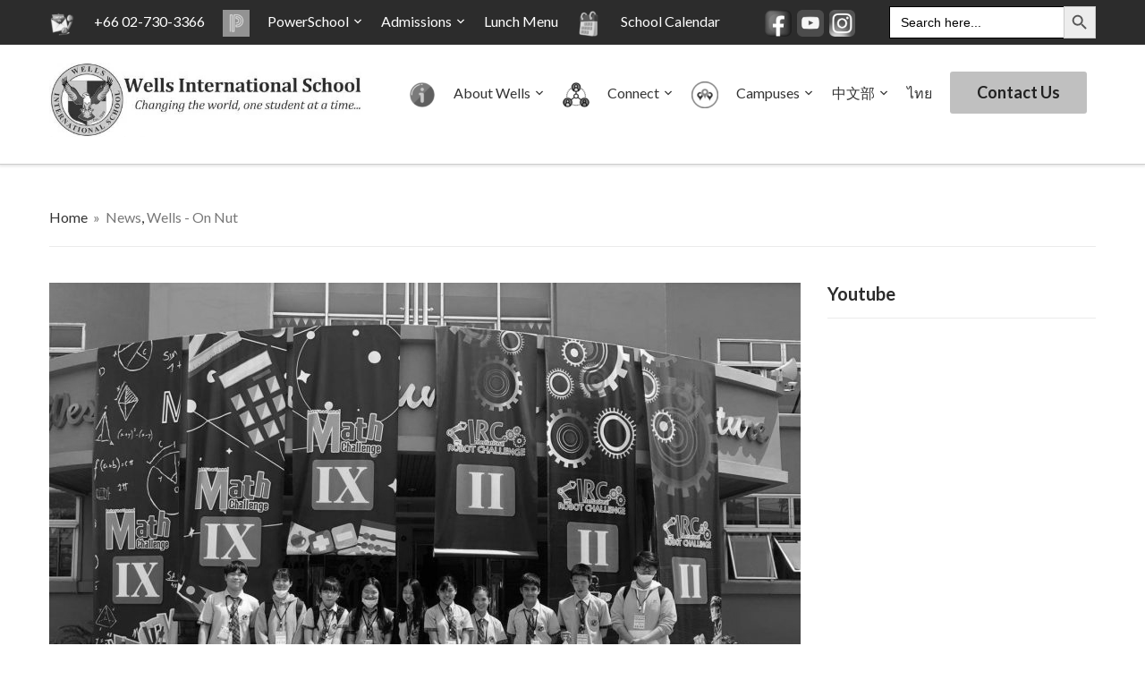

--- FILE ---
content_type: text/html; charset=UTF-8
request_url: https://wells.ac.th/news/international-math-challenge-2020/
body_size: 24501
content:
<!DOCTYPE html>
<html dir="ltr" lang="en-US" prefix="og: https://ogp.me/ns#">
<head>
    <meta charset="UTF-8">
    <meta name="viewport" content="width=device-width, initial-scale=1.0">
    <link rel="profile" href="https://gmpg.org/xfn/11">
    <link rel="pingback" href="https://wells.ac.th/xmlrpc.php">

    	<style>img:is([sizes="auto" i], [sizes^="auto," i]) { contain-intrinsic-size: 3000px 1500px }</style>
	
		<!-- All in One SEO 4.9.3 - aioseo.com -->
	<meta name="description" content="On Friday, February 21st and Saturday, February 22, a team of our middle and high school students participated in the International Math Challenge at Pan Asia International School. Our team of students was selected after qualifying via the first online round against many other international students around the world. On Friday, February 21, our" />
	<meta name="robots" content="max-image-preview:large" />
	<meta name="author" content="Wells On Nut"/>
	<link rel="canonical" href="https://wells.ac.th/news/international-math-challenge-2020/" />
	<meta name="generator" content="All in One SEO (AIOSEO) 4.9.3" />
		<meta property="og:locale" content="en_US" />
		<meta property="og:site_name" content="Wells International School in Bangkok, Thailand" />
		<meta property="og:type" content="article" />
		<meta property="og:title" content="International Math Challenge 2020 | International School Bangkok | American International School - Wells" />
		<meta property="og:description" content="On Friday, February 21st and Saturday, February 22, a team of our middle and high school students participated in the International Math Challenge at Pan Asia International School. Our team of students was selected after qualifying via the first online round against many other international students around the world. On Friday, February 21, our" />
		<meta property="og:url" content="https://wells.ac.th/news/international-math-challenge-2020/" />
		<meta property="og:image" content="https://wells.ac.th/wp-content/uploads/2017/05/Wells-Logo-1.jpg" />
		<meta property="og:image:secure_url" content="https://wells.ac.th/wp-content/uploads/2017/05/Wells-Logo-1.jpg" />
		<meta property="article:published_time" content="2020-02-27T08:46:40+00:00" />
		<meta property="article:modified_time" content="2021-08-13T03:53:21+00:00" />
		<meta name="twitter:card" content="summary_large_image" />
		<meta name="twitter:site" content="@wellsschool" />
		<meta name="twitter:title" content="International Math Challenge 2020 | International School Bangkok | American International School - Wells" />
		<meta name="twitter:description" content="On Friday, February 21st and Saturday, February 22, a team of our middle and high school students participated in the International Math Challenge at Pan Asia International School. Our team of students was selected after qualifying via the first online round against many other international students around the world. On Friday, February 21, our" />
		<meta name="twitter:creator" content="@wellsschool" />
		<meta name="twitter:image" content="https://wells.ac.th/wp-content/uploads/2017/05/Wells-Logo-1.jpg" />
		<script type="application/ld+json" class="aioseo-schema">
			{"@context":"https:\/\/schema.org","@graph":[{"@type":"Article","@id":"https:\/\/wells.ac.th\/news\/international-math-challenge-2020\/#article","name":"International Math Challenge 2020 | International School Bangkok | American International School - Wells","headline":"International Math Challenge 2020","author":{"@id":"https:\/\/wells.ac.th\/author\/katina\/#author"},"publisher":{"@id":"https:\/\/wells.ac.th\/#organization"},"image":{"@type":"ImageObject","url":"https:\/\/wells.ac.th\/wp-content\/uploads\/2020\/02\/IMG_4713.jpg","width":1478,"height":1108,"caption":"International Math Competition"},"datePublished":"2020-02-27T15:46:40+07:00","dateModified":"2021-08-13T10:53:21+07:00","inLanguage":"en-US","mainEntityOfPage":{"@id":"https:\/\/wells.ac.th\/news\/international-math-challenge-2020\/#webpage"},"isPartOf":{"@id":"https:\/\/wells.ac.th\/news\/international-math-challenge-2020\/#webpage"},"articleSection":"News, Wells - On Nut, academics, International Math Competition 2020, Math, Math competition, mathematics"},{"@type":"BreadcrumbList","@id":"https:\/\/wells.ac.th\/news\/international-math-challenge-2020\/#breadcrumblist","itemListElement":[{"@type":"ListItem","@id":"https:\/\/wells.ac.th#listItem","position":1,"name":"Home","item":"https:\/\/wells.ac.th","nextItem":{"@type":"ListItem","@id":"https:\/\/wells.ac.th\/wells-on-nut\/#listItem","name":"Wells - On Nut"}},{"@type":"ListItem","@id":"https:\/\/wells.ac.th\/wells-on-nut\/#listItem","position":2,"name":"Wells - On Nut","item":"https:\/\/wells.ac.th\/wells-on-nut\/","nextItem":{"@type":"ListItem","@id":"https:\/\/wells.ac.th\/news\/international-math-challenge-2020\/#listItem","name":"International Math Challenge 2020"},"previousItem":{"@type":"ListItem","@id":"https:\/\/wells.ac.th#listItem","name":"Home"}},{"@type":"ListItem","@id":"https:\/\/wells.ac.th\/news\/international-math-challenge-2020\/#listItem","position":3,"name":"International Math Challenge 2020","previousItem":{"@type":"ListItem","@id":"https:\/\/wells.ac.th\/wells-on-nut\/#listItem","name":"Wells - On Nut"}}]},{"@type":"Organization","@id":"https:\/\/wells.ac.th\/#organization","name":"International School Bangkok | American International School - Wells","description":"Quality International Education at Reasonable Price","url":"https:\/\/wells.ac.th\/","logo":{"@type":"ImageObject","url":"https:\/\/wells.ac.th\/wp-content\/uploads\/2017\/05\/Wells-Logo-1.jpg","@id":"https:\/\/wells.ac.th\/news\/international-math-challenge-2020\/#organizationLogo","width":800,"height":189,"caption":"Wells Flat Logo"},"image":{"@id":"https:\/\/wells.ac.th\/news\/international-math-challenge-2020\/#organizationLogo"},"sameAs":["https:\/\/x.com\/wellsschool"]},{"@type":"Person","@id":"https:\/\/wells.ac.th\/author\/katina\/#author","url":"https:\/\/wells.ac.th\/author\/katina\/","name":"Wells On Nut","image":{"@type":"ImageObject","@id":"https:\/\/wells.ac.th\/news\/international-math-challenge-2020\/#authorImage","url":"https:\/\/secure.gravatar.com\/avatar\/8bb1ef052be89fd7c0d5bae1cbbf1ae9e1750faec9f6b8ac0bfd58101cc181b4?s=96&d=mm&r=g","width":96,"height":96,"caption":"Wells On Nut"}},{"@type":"WebPage","@id":"https:\/\/wells.ac.th\/news\/international-math-challenge-2020\/#webpage","url":"https:\/\/wells.ac.th\/news\/international-math-challenge-2020\/","name":"International Math Challenge 2020 | International School Bangkok | American International School - Wells","description":"On Friday, February 21st and Saturday, February 22, a team of our middle and high school students participated in the International Math Challenge at Pan Asia International School. Our team of students was selected after qualifying via the first online round against many other international students around the world. On Friday, February 21, our","inLanguage":"en-US","isPartOf":{"@id":"https:\/\/wells.ac.th\/#website"},"breadcrumb":{"@id":"https:\/\/wells.ac.th\/news\/international-math-challenge-2020\/#breadcrumblist"},"author":{"@id":"https:\/\/wells.ac.th\/author\/katina\/#author"},"creator":{"@id":"https:\/\/wells.ac.th\/author\/katina\/#author"},"image":{"@type":"ImageObject","url":"https:\/\/wells.ac.th\/wp-content\/uploads\/2020\/02\/IMG_4713.jpg","@id":"https:\/\/wells.ac.th\/news\/international-math-challenge-2020\/#mainImage","width":1478,"height":1108,"caption":"International Math Competition"},"primaryImageOfPage":{"@id":"https:\/\/wells.ac.th\/news\/international-math-challenge-2020\/#mainImage"},"datePublished":"2020-02-27T15:46:40+07:00","dateModified":"2021-08-13T10:53:21+07:00"},{"@type":"WebSite","@id":"https:\/\/wells.ac.th\/#website","url":"https:\/\/wells.ac.th\/","name":"International School Bangkok | American International School - Wells","description":"Quality International Education at Reasonable Price","inLanguage":"en-US","publisher":{"@id":"https:\/\/wells.ac.th\/#organization"}}]}
		</script>
		<!-- All in One SEO -->


<!-- Google Tag Manager for WordPress by gtm4wp.com -->
<script data-cfasync="false" data-pagespeed-no-defer>
	var gtm4wp_datalayer_name = "dataLayer";
	var dataLayer = dataLayer || [];
</script>
<!-- End Google Tag Manager for WordPress by gtm4wp.com -->
	<!-- This site is optimized with the Yoast SEO plugin v26.7 - https://yoast.com/wordpress/plugins/seo/ -->
	<title>International Math Challenge 2020 | International School Bangkok | American International School - Wells</title>
	<meta name="description" content="On Friday, March 21st and Saturday, March 22, a team of our middle and high school students participated in the International Math Challenge at Pan Asia International School. Our team of students was selected after qualifying via the first online round against many other international students around the world. On Friday, March 21, our teams competed in the international round and on Saturday, the students competed in the final round against other skilled mathematicians." />
	<link rel="canonical" href="https://wells.ac.th/news/international-math-challenge-2020/" />
	<meta property="og:locale" content="en_US" />
	<meta property="og:type" content="article" />
	<meta property="og:title" content="International Math Challenge 2020 Wells International School" />
	<meta property="og:description" content="On Friday, March 21st and Saturday, March 22, a team of our middle and high school students participated in the International Math Challenge at Pan Asia International School. Our team of students was selected after qualifying via the first online round against many other international students around the world. On Friday, March 21, our teams competed in the international round and on Saturday, the students competed in the final round against other skilled mathematicians." />
	<meta property="og:url" content="https://wells.ac.th/news/international-math-challenge-2020/" />
	<meta property="og:site_name" content="International School Bangkok | American International School - Wells" />
	<meta property="article:publisher" content="https://www.facebook.com/wellsschool/" />
	<meta property="article:published_time" content="2020-02-27T08:46:40+00:00" />
	<meta property="article:modified_time" content="2021-08-13T03:53:21+00:00" />
	<meta property="og:image" content="https://wells.ac.th/wp-content/uploads/2020/02/IMG_4713.jpg" />
	<meta property="og:image:width" content="1478" />
	<meta property="og:image:height" content="1108" />
	<meta property="og:image:type" content="image/jpeg" />
	<meta name="author" content="Wells On Nut" />
	<meta name="twitter:card" content="summary_large_image" />
	<meta name="twitter:image" content="https://wells.ac.th/wp-content/uploads/2020/02/IMG_4713.jpg" />
	<meta name="twitter:creator" content="@wellsschool" />
	<meta name="twitter:site" content="@wellsschool" />
	<meta name="twitter:label1" content="Written by" />
	<meta name="twitter:data1" content="Wells On Nut" />
	<meta name="twitter:label2" content="Est. reading time" />
	<meta name="twitter:data2" content="1 minute" />
	<script type="application/ld+json" class="yoast-schema-graph">{"@context":"https://schema.org","@graph":[{"@type":"Article","@id":"https://wells.ac.th/news/international-math-challenge-2020/#article","isPartOf":{"@id":"https://wells.ac.th/news/international-math-challenge-2020/"},"author":{"name":"Wells On Nut","@id":"https://wells.ac.th/#/schema/person/86f30aeb174a3fc4d363b03ef089872e"},"headline":"International Math Challenge 2020","datePublished":"2020-02-27T08:46:40+00:00","dateModified":"2021-08-13T03:53:21+00:00","mainEntityOfPage":{"@id":"https://wells.ac.th/news/international-math-challenge-2020/"},"wordCount":164,"publisher":{"@id":"https://wells.ac.th/#organization"},"image":{"@id":"https://wells.ac.th/news/international-math-challenge-2020/#primaryimage"},"thumbnailUrl":"https://wells.ac.th/wp-content/uploads/2020/02/IMG_4713.jpg","keywords":["academics","International Math Competition 2020","Math","Math competition","mathematics"],"articleSection":["News","Wells - On Nut"],"inLanguage":"en-US"},{"@type":"WebPage","@id":"https://wells.ac.th/news/international-math-challenge-2020/","url":"https://wells.ac.th/news/international-math-challenge-2020/","name":"International Math Challenge 2020 Wells International School","isPartOf":{"@id":"https://wells.ac.th/#website"},"primaryImageOfPage":{"@id":"https://wells.ac.th/news/international-math-challenge-2020/#primaryimage"},"image":{"@id":"https://wells.ac.th/news/international-math-challenge-2020/#primaryimage"},"thumbnailUrl":"https://wells.ac.th/wp-content/uploads/2020/02/IMG_4713.jpg","datePublished":"2020-02-27T08:46:40+00:00","dateModified":"2021-08-13T03:53:21+00:00","description":"On Friday, March 21st and Saturday, March 22, a team of our middle and high school students participated in the International Math Challenge at Pan Asia International School. Our team of students was selected after qualifying via the first online round against many other international students around the world. On Friday, March 21, our teams competed in the international round and on Saturday, the students competed in the final round against other skilled mathematicians.","breadcrumb":{"@id":"https://wells.ac.th/news/international-math-challenge-2020/#breadcrumb"},"inLanguage":"en-US","potentialAction":[{"@type":"ReadAction","target":["https://wells.ac.th/news/international-math-challenge-2020/"]}]},{"@type":"ImageObject","inLanguage":"en-US","@id":"https://wells.ac.th/news/international-math-challenge-2020/#primaryimage","url":"https://wells.ac.th/wp-content/uploads/2020/02/IMG_4713.jpg","contentUrl":"https://wells.ac.th/wp-content/uploads/2020/02/IMG_4713.jpg","width":1478,"height":1108,"caption":"International Math Competition"},{"@type":"BreadcrumbList","@id":"https://wells.ac.th/news/international-math-challenge-2020/#breadcrumb","itemListElement":[{"@type":"ListItem","position":1,"name":"Home","item":"https://wells.ac.th/"},{"@type":"ListItem","position":2,"name":"Blog","item":"https://wells.ac.th/blog/"},{"@type":"ListItem","position":3,"name":"News","item":"https://wells.ac.th/news/"},{"@type":"ListItem","position":4,"name":"International Math Challenge 2020"}]},{"@type":"WebSite","@id":"https://wells.ac.th/#website","url":"https://wells.ac.th/","name":"International School Bangkok | American International School - Wells","description":"Quality International Education at Reasonable Price","publisher":{"@id":"https://wells.ac.th/#organization"},"potentialAction":[{"@type":"SearchAction","target":{"@type":"EntryPoint","urlTemplate":"https://wells.ac.th/?s={search_term_string}"},"query-input":{"@type":"PropertyValueSpecification","valueRequired":true,"valueName":"search_term_string"}}],"inLanguage":"en-US"},{"@type":"Organization","@id":"https://wells.ac.th/#organization","name":"Wells International School Bangkok","url":"https://wells.ac.th/","logo":{"@type":"ImageObject","inLanguage":"en-US","@id":"https://wells.ac.th/#/schema/logo/image/","url":"https://wells.ac.th/wp-content/uploads/2017/05/Wells-Logo-1.jpg","contentUrl":"https://wells.ac.th/wp-content/uploads/2017/05/Wells-Logo-1.jpg","width":"800","height":"189","caption":"Wells International School Bangkok"},"image":{"@id":"https://wells.ac.th/#/schema/logo/image/"},"sameAs":["https://www.facebook.com/wellsschool/","https://x.com/wellsschool","https://www.youtube.com/@wellsinternationalschoolwe1757"]},{"@type":"Person","@id":"https://wells.ac.th/#/schema/person/86f30aeb174a3fc4d363b03ef089872e","name":"Wells On Nut","image":{"@type":"ImageObject","inLanguage":"en-US","@id":"https://wells.ac.th/#/schema/person/image/","url":"https://secure.gravatar.com/avatar/8bb1ef052be89fd7c0d5bae1cbbf1ae9e1750faec9f6b8ac0bfd58101cc181b4?s=96&d=mm&r=g","contentUrl":"https://secure.gravatar.com/avatar/8bb1ef052be89fd7c0d5bae1cbbf1ae9e1750faec9f6b8ac0bfd58101cc181b4?s=96&d=mm&r=g","caption":"Wells On Nut"}}]}</script>
	<!-- / Yoast SEO plugin. -->


<link rel='dns-prefetch' href='//fonts.googleapis.com' />
<link rel="alternate" type="application/rss+xml" title="International School Bangkok | American International School - Wells &raquo; Feed" href="https://wells.ac.th/feed/" />
<link rel="alternate" type="application/rss+xml" title="International School Bangkok | American International School - Wells &raquo; Comments Feed" href="https://wells.ac.th/comments/feed/" />
<link rel="alternate" type="text/calendar" title="International School Bangkok | American International School - Wells &raquo; iCal Feed" href="https://wells.ac.th/wells-events/?ical=1" />
		<!-- This site uses the Google Analytics by MonsterInsights plugin v9.11.1 - Using Analytics tracking - https://www.monsterinsights.com/ -->
							<script src="//www.googletagmanager.com/gtag/js?id=G-838BVT0PX1"  data-cfasync="false" data-wpfc-render="false" type="text/javascript" async></script>
			<script data-cfasync="false" data-wpfc-render="false" type="text/javascript">
				var mi_version = '9.11.1';
				var mi_track_user = true;
				var mi_no_track_reason = '';
								var MonsterInsightsDefaultLocations = {"page_location":"https:\/\/wells.ac.th\/news\/international-math-challenge-2020\/"};
								if ( typeof MonsterInsightsPrivacyGuardFilter === 'function' ) {
					var MonsterInsightsLocations = (typeof MonsterInsightsExcludeQuery === 'object') ? MonsterInsightsPrivacyGuardFilter( MonsterInsightsExcludeQuery ) : MonsterInsightsPrivacyGuardFilter( MonsterInsightsDefaultLocations );
				} else {
					var MonsterInsightsLocations = (typeof MonsterInsightsExcludeQuery === 'object') ? MonsterInsightsExcludeQuery : MonsterInsightsDefaultLocations;
				}

								var disableStrs = [
										'ga-disable-G-838BVT0PX1',
									];

				/* Function to detect opted out users */
				function __gtagTrackerIsOptedOut() {
					for (var index = 0; index < disableStrs.length; index++) {
						if (document.cookie.indexOf(disableStrs[index] + '=true') > -1) {
							return true;
						}
					}

					return false;
				}

				/* Disable tracking if the opt-out cookie exists. */
				if (__gtagTrackerIsOptedOut()) {
					for (var index = 0; index < disableStrs.length; index++) {
						window[disableStrs[index]] = true;
					}
				}

				/* Opt-out function */
				function __gtagTrackerOptout() {
					for (var index = 0; index < disableStrs.length; index++) {
						document.cookie = disableStrs[index] + '=true; expires=Thu, 31 Dec 2099 23:59:59 UTC; path=/';
						window[disableStrs[index]] = true;
					}
				}

				if ('undefined' === typeof gaOptout) {
					function gaOptout() {
						__gtagTrackerOptout();
					}
				}
								window.dataLayer = window.dataLayer || [];

				window.MonsterInsightsDualTracker = {
					helpers: {},
					trackers: {},
				};
				if (mi_track_user) {
					function __gtagDataLayer() {
						dataLayer.push(arguments);
					}

					function __gtagTracker(type, name, parameters) {
						if (!parameters) {
							parameters = {};
						}

						if (parameters.send_to) {
							__gtagDataLayer.apply(null, arguments);
							return;
						}

						if (type === 'event') {
														parameters.send_to = monsterinsights_frontend.v4_id;
							var hookName = name;
							if (typeof parameters['event_category'] !== 'undefined') {
								hookName = parameters['event_category'] + ':' + name;
							}

							if (typeof MonsterInsightsDualTracker.trackers[hookName] !== 'undefined') {
								MonsterInsightsDualTracker.trackers[hookName](parameters);
							} else {
								__gtagDataLayer('event', name, parameters);
							}
							
						} else {
							__gtagDataLayer.apply(null, arguments);
						}
					}

					__gtagTracker('js', new Date());
					__gtagTracker('set', {
						'developer_id.dZGIzZG': true,
											});
					if ( MonsterInsightsLocations.page_location ) {
						__gtagTracker('set', MonsterInsightsLocations);
					}
										__gtagTracker('config', 'G-838BVT0PX1', {"forceSSL":"true"} );
										window.gtag = __gtagTracker;										(function () {
						/* https://developers.google.com/analytics/devguides/collection/analyticsjs/ */
						/* ga and __gaTracker compatibility shim. */
						var noopfn = function () {
							return null;
						};
						var newtracker = function () {
							return new Tracker();
						};
						var Tracker = function () {
							return null;
						};
						var p = Tracker.prototype;
						p.get = noopfn;
						p.set = noopfn;
						p.send = function () {
							var args = Array.prototype.slice.call(arguments);
							args.unshift('send');
							__gaTracker.apply(null, args);
						};
						var __gaTracker = function () {
							var len = arguments.length;
							if (len === 0) {
								return;
							}
							var f = arguments[len - 1];
							if (typeof f !== 'object' || f === null || typeof f.hitCallback !== 'function') {
								if ('send' === arguments[0]) {
									var hitConverted, hitObject = false, action;
									if ('event' === arguments[1]) {
										if ('undefined' !== typeof arguments[3]) {
											hitObject = {
												'eventAction': arguments[3],
												'eventCategory': arguments[2],
												'eventLabel': arguments[4],
												'value': arguments[5] ? arguments[5] : 1,
											}
										}
									}
									if ('pageview' === arguments[1]) {
										if ('undefined' !== typeof arguments[2]) {
											hitObject = {
												'eventAction': 'page_view',
												'page_path': arguments[2],
											}
										}
									}
									if (typeof arguments[2] === 'object') {
										hitObject = arguments[2];
									}
									if (typeof arguments[5] === 'object') {
										Object.assign(hitObject, arguments[5]);
									}
									if ('undefined' !== typeof arguments[1].hitType) {
										hitObject = arguments[1];
										if ('pageview' === hitObject.hitType) {
											hitObject.eventAction = 'page_view';
										}
									}
									if (hitObject) {
										action = 'timing' === arguments[1].hitType ? 'timing_complete' : hitObject.eventAction;
										hitConverted = mapArgs(hitObject);
										__gtagTracker('event', action, hitConverted);
									}
								}
								return;
							}

							function mapArgs(args) {
								var arg, hit = {};
								var gaMap = {
									'eventCategory': 'event_category',
									'eventAction': 'event_action',
									'eventLabel': 'event_label',
									'eventValue': 'event_value',
									'nonInteraction': 'non_interaction',
									'timingCategory': 'event_category',
									'timingVar': 'name',
									'timingValue': 'value',
									'timingLabel': 'event_label',
									'page': 'page_path',
									'location': 'page_location',
									'title': 'page_title',
									'referrer' : 'page_referrer',
								};
								for (arg in args) {
																		if (!(!args.hasOwnProperty(arg) || !gaMap.hasOwnProperty(arg))) {
										hit[gaMap[arg]] = args[arg];
									} else {
										hit[arg] = args[arg];
									}
								}
								return hit;
							}

							try {
								f.hitCallback();
							} catch (ex) {
							}
						};
						__gaTracker.create = newtracker;
						__gaTracker.getByName = newtracker;
						__gaTracker.getAll = function () {
							return [];
						};
						__gaTracker.remove = noopfn;
						__gaTracker.loaded = true;
						window['__gaTracker'] = __gaTracker;
					})();
									} else {
										console.log("");
					(function () {
						function __gtagTracker() {
							return null;
						}

						window['__gtagTracker'] = __gtagTracker;
						window['gtag'] = __gtagTracker;
					})();
									}
			</script>
							<!-- / Google Analytics by MonsterInsights -->
		<script type="text/javascript">
/* <![CDATA[ */
window._wpemojiSettings = {"baseUrl":"https:\/\/s.w.org\/images\/core\/emoji\/16.0.1\/72x72\/","ext":".png","svgUrl":"https:\/\/s.w.org\/images\/core\/emoji\/16.0.1\/svg\/","svgExt":".svg","source":{"concatemoji":"https:\/\/wells.ac.th\/wp-includes\/js\/wp-emoji-release.min.js?ver=6.8.3"}};
/*! This file is auto-generated */
!function(s,n){var o,i,e;function c(e){try{var t={supportTests:e,timestamp:(new Date).valueOf()};sessionStorage.setItem(o,JSON.stringify(t))}catch(e){}}function p(e,t,n){e.clearRect(0,0,e.canvas.width,e.canvas.height),e.fillText(t,0,0);var t=new Uint32Array(e.getImageData(0,0,e.canvas.width,e.canvas.height).data),a=(e.clearRect(0,0,e.canvas.width,e.canvas.height),e.fillText(n,0,0),new Uint32Array(e.getImageData(0,0,e.canvas.width,e.canvas.height).data));return t.every(function(e,t){return e===a[t]})}function u(e,t){e.clearRect(0,0,e.canvas.width,e.canvas.height),e.fillText(t,0,0);for(var n=e.getImageData(16,16,1,1),a=0;a<n.data.length;a++)if(0!==n.data[a])return!1;return!0}function f(e,t,n,a){switch(t){case"flag":return n(e,"\ud83c\udff3\ufe0f\u200d\u26a7\ufe0f","\ud83c\udff3\ufe0f\u200b\u26a7\ufe0f")?!1:!n(e,"\ud83c\udde8\ud83c\uddf6","\ud83c\udde8\u200b\ud83c\uddf6")&&!n(e,"\ud83c\udff4\udb40\udc67\udb40\udc62\udb40\udc65\udb40\udc6e\udb40\udc67\udb40\udc7f","\ud83c\udff4\u200b\udb40\udc67\u200b\udb40\udc62\u200b\udb40\udc65\u200b\udb40\udc6e\u200b\udb40\udc67\u200b\udb40\udc7f");case"emoji":return!a(e,"\ud83e\udedf")}return!1}function g(e,t,n,a){var r="undefined"!=typeof WorkerGlobalScope&&self instanceof WorkerGlobalScope?new OffscreenCanvas(300,150):s.createElement("canvas"),o=r.getContext("2d",{willReadFrequently:!0}),i=(o.textBaseline="top",o.font="600 32px Arial",{});return e.forEach(function(e){i[e]=t(o,e,n,a)}),i}function t(e){var t=s.createElement("script");t.src=e,t.defer=!0,s.head.appendChild(t)}"undefined"!=typeof Promise&&(o="wpEmojiSettingsSupports",i=["flag","emoji"],n.supports={everything:!0,everythingExceptFlag:!0},e=new Promise(function(e){s.addEventListener("DOMContentLoaded",e,{once:!0})}),new Promise(function(t){var n=function(){try{var e=JSON.parse(sessionStorage.getItem(o));if("object"==typeof e&&"number"==typeof e.timestamp&&(new Date).valueOf()<e.timestamp+604800&&"object"==typeof e.supportTests)return e.supportTests}catch(e){}return null}();if(!n){if("undefined"!=typeof Worker&&"undefined"!=typeof OffscreenCanvas&&"undefined"!=typeof URL&&URL.createObjectURL&&"undefined"!=typeof Blob)try{var e="postMessage("+g.toString()+"("+[JSON.stringify(i),f.toString(),p.toString(),u.toString()].join(",")+"));",a=new Blob([e],{type:"text/javascript"}),r=new Worker(URL.createObjectURL(a),{name:"wpTestEmojiSupports"});return void(r.onmessage=function(e){c(n=e.data),r.terminate(),t(n)})}catch(e){}c(n=g(i,f,p,u))}t(n)}).then(function(e){for(var t in e)n.supports[t]=e[t],n.supports.everything=n.supports.everything&&n.supports[t],"flag"!==t&&(n.supports.everythingExceptFlag=n.supports.everythingExceptFlag&&n.supports[t]);n.supports.everythingExceptFlag=n.supports.everythingExceptFlag&&!n.supports.flag,n.DOMReady=!1,n.readyCallback=function(){n.DOMReady=!0}}).then(function(){return e}).then(function(){var e;n.supports.everything||(n.readyCallback(),(e=n.source||{}).concatemoji?t(e.concatemoji):e.wpemoji&&e.twemoji&&(t(e.twemoji),t(e.wpemoji)))}))}((window,document),window._wpemojiSettings);
/* ]]> */
</script>
<style id='wp-emoji-styles-inline-css' type='text/css'>

	img.wp-smiley, img.emoji {
		display: inline !important;
		border: none !important;
		box-shadow: none !important;
		height: 1em !important;
		width: 1em !important;
		margin: 0 0.07em !important;
		vertical-align: -0.1em !important;
		background: none !important;
		padding: 0 !important;
	}
</style>
<link rel='stylesheet' id='wp-block-library-css' href='https://wells.ac.th/wp-includes/css/dist/block-library/style.min.css?ver=6.8.3' type='text/css' media='all' />
<style id='classic-theme-styles-inline-css' type='text/css'>
/*! This file is auto-generated */
.wp-block-button__link{color:#fff;background-color:#32373c;border-radius:9999px;box-shadow:none;text-decoration:none;padding:calc(.667em + 2px) calc(1.333em + 2px);font-size:1.125em}.wp-block-file__button{background:#32373c;color:#fff;text-decoration:none}
</style>
<link rel='stylesheet' id='aioseo/css/src/vue/standalone/blocks/table-of-contents/global.scss-css' href='https://wells.ac.th/wp-content/plugins/all-in-one-seo-pack/dist/Lite/assets/css/table-of-contents/global.e90f6d47.css?ver=4.9.3' type='text/css' media='all' />
<style id='document-gallery-document-gallery-block-style-inline-css' type='text/css'>
.document-gallery .document-icon{text-align:center}.document-gallery .document-icon img{border:none;margin:0 auto;max-width:100%;width:89px}.document-gallery .document-icon a{font-size:10px;line-height:12px}.document-gallery .document-icon{margin:5px 0 0}.document-gallery .document-icon .title{display:block;text-align:center}.dg-paginate-wrapper .paginate{text-align:center}.document-gallery .document-icon{box-sizing:border-box;display:inline-block;overflow:hidden;vertical-align:top;width:var(--dg-icon-width)}.document-gallery .document-icon-row{padding:0;text-align:left;width:100%}.document-gallery .descriptions.document-icon-row .document-icon{float:left;max-width:115px;padding:0 3px 0 0;width:auto}.document-gallery .descriptions.document-icon-row{margin-bottom:1em;text-align:inherit;vertical-align:middle}.document-gallery .descriptions.document-icon-row img{max-width:100%;width:65px}.document-gallery .descriptions.document-icon-row:after,.document-gallery .descriptions.document-icon-row:before{content:"";display:table}.document-gallery .descriptions.document-icon-row:after{clear:both}.document-gallery .descriptions.document-icon-row{zoom:1}

</style>
<link rel='stylesheet' id='wpzoom-social-icons-block-style-css' href='https://wells.ac.th/wp-content/plugins/social-icons-widget-by-wpzoom/block/dist/style-wpzoom-social-icons.css?ver=4.5.3' type='text/css' media='all' />
<style id='wp-job-openings-blocks-style-inline-css' type='text/css'>
.wp-block-create-block-wjo-block{background-color:#21759b;border:1px dotted red;color:#fff;padding:2px}.awsm-b-row{display:-webkit-box;display:-ms-flexbox;display:-webkit-flex;display:flex;display:flexbox;-webkit-flex-flow:row wrap;margin:0 -15px;-webkit-box-orient:horizontal;-webkit-box-direction:normal;-ms-flex-flow:row wrap;flex-flow:row wrap}.awsm-b-row,.awsm-b-row *,.awsm-b-row :after,.awsm-b-row :before{-webkit-box-sizing:border-box;box-sizing:border-box}.awsm-b-grid-item{display:-webkit-box;display:-ms-flexbox;display:-webkit-flex;display:flex;float:left;padding:0 15px!important;width:33.333%;-webkit-box-orient:vertical;-webkit-box-direction:normal;-ms-flex-direction:column;flex-direction:column;-webkit-flex-direction:column}.awsm-b-grid-col-4 .awsm-b-grid-item{width:25%}.awsm-b-grid-col-2 .awsm-b-grid-item{width:50%}.awsm-b-grid-col .awsm-b-grid-item{width:100%}.awsm-b-job-hide{display:none!important}.awsm-job-show{display:block!important}.awsm-b-job-item{background:#fff;font-size:14px;padding:20px}a.awsm-b-job-item{text-decoration:none!important}.awsm-b-grid-item .awsm-b-job-item{border:1px solid #dddfe3;border-radius:2px;-webkit-box-shadow:0 1px 4px 0 rgba(0,0,0,.05);box-shadow:0 1px 4px 0 rgba(0,0,0,.05);display:-webkit-box;display:-ms-flexbox;display:-webkit-flex;display:flex;margin-bottom:30px;-webkit-box-orient:vertical;-webkit-box-direction:normal;-ms-flex-direction:column;flex-direction:column;-webkit-flex-direction:column;-webkit-box-flex:1;-ms-flex-positive:1;flex-grow:1;-webkit-flex-grow:1;-webkit-transition:all .3s ease;transition:all .3s ease}.awsm-b-grid-item .awsm-b-job-item:focus,.awsm-b-grid-item .awsm-b-job-item:hover{-webkit-box-shadow:0 3px 15px -5px rgba(0,0,0,.2);box-shadow:0 3px 15px -5px rgba(0,0,0,.2)}.awsm-b-grid-item .awsm-job-featured-image{margin-bottom:14px}.awsm-b-job-item h2.awsm-b-job-post-title{font-size:18px;margin:0 0 15px;text-align:left}.awsm-b-job-item h2.awsm-b-job-post-title a{font-size:18px}.awsm-b-grid-item .awsm-job-info{margin-bottom:10px;min-height:83px}.awsm-b-grid-item .awsm-job-info p{margin:0 0 8px}.awsm-b-job-wrap:after{clear:both;content:"";display:table}.awsm-b-filter-wrap,.awsm-b-filter-wrap *{-webkit-box-sizing:border-box;box-sizing:border-box}.awsm-b-filter-wrap{margin:0 -10px 20px}.awsm-b-filter-wrap form{display:-webkit-box;display:-webkit-flex;display:-ms-flexbox;display:flex;-webkit-flex-wrap:wrap;-ms-flex-wrap:wrap;flex-wrap:wrap}.awsm-b-filter-wrap .awsm-b-filter-items{display:none}.awsm-b-filter-wrap.awsm-b-full-width-search-filter-wrap .awsm-b-filter-item-search,.awsm-b-filter-wrap.awsm-b-full-width-search-filter-wrap .awsm-b-filter-items,.awsm-b-filter-wrap.awsm-b-no-search-filter-wrap .awsm-b-filter-items{width:100%}.awsm-b-filter-toggle{border:1px solid #ccc;border-radius:4px;display:-webkit-box;display:-webkit-flex;display:-ms-flexbox;display:flex;-webkit-flex-flow:wrap;-ms-flex-flow:wrap;flex-flow:wrap;margin:0 10px 10px;outline:none!important;padding:12px;width:46px}.awsm-b-filter-toggle.awsm-on{background:#ccc}.awsm-b-filter-toggle svg{height:20px;width:20px}.awsm-b-filter-wrap.awsm-b-no-search-filter-wrap .awsm-b-filter-toggle{width:100%;-webkit-box-align:center;-webkit-align-items:center;-ms-flex-align:center;align-items:center;-webkit-box-pack:justify;-webkit-justify-content:space-between;-ms-flex-pack:justify;justify-content:space-between;text-decoration:none}.awsm-b-filter-wrap.awsm-b-no-search-filter-wrap .awsm-b-filter-toggle svg{height:22px;width:22px}@media(min-width:768px){.awsm-b-filter-wrap .awsm-b-filter-items{display:-webkit-box!important;display:-webkit-flex!important;display:-ms-flexbox!important;display:flex!important;-webkit-flex-wrap:wrap;-ms-flex-wrap:wrap;flex-wrap:wrap;width:calc(100% - 250px)}.awsm-b-filter-toggle{display:none}.awsm-b-filter-item-search{width:250px}}.awsm-b-filter-wrap .awsm-b-filter-item{padding:0 10px 10px}.awsm-b-filter-item-search{padding:0 10px 10px;position:relative}@media(max-width:768px){.awsm-b-filter-wrap .awsm-b-filter-items{width:100%}.awsm-b-filter-item-search{width:calc(100% - 66px)}.awsm-b-filter-wrap .awsm-b-filter-item .awsm-selectric-wrapper{min-width:100%}}.awsm-b-filter-wrap .awsm-b-filter-item .awsm-b-job-form-control{min-height:48px;padding-right:58px}.awsm-b-filter-item-search .awsm-b-job-form-control{min-height:48px;padding-right:48px}.awsm-b-filter-item-search-in{position:relative}.awsm-b-filter-item-search .awsm-b-job-search-icon-wrapper{color:#ccc;cursor:pointer;font-size:16px;height:100%;line-height:48px;position:absolute;right:0;text-align:center;top:0;width:48px}.awsm-b-jobs-none-container{padding:25px}.awsm-b-jobs-none-container p{margin:0;padding:5px}.awsm-b-row .awsm-b-jobs-pagination{padding:0 15px;width:100%}.awsm-b-jobs-pagination{float:left;width:100%}.awsm-b-load-more-main a.awsm-b-load-more,.awsm-load-more-classic a.page-numbers{background:#fff;border:1px solid #dddfe3;-webkit-box-shadow:0 1px 4px 0 rgba(0,0,0,.05);box-shadow:0 1px 4px 0 rgba(0,0,0,.05);display:block;margin:0!important;outline:none!important;padding:20px;text-align:center;text-decoration:none!important;-webkit-transition:all .3s ease;transition:all .3s ease}.awsm-load-more-classic a.page-numbers,.awsm-load-more-classic span.page-numbers{font-size:90%;padding:5px 10px}.awsm-load-more-classic{text-align:center}.awsm-b-load-more-main a.awsm-load-more:focus,.awsm-b-load-more-main a.awsm-load-more:hover,.awsm-load-more-classic a.page-numbers:focus,.awsm-load-more-classic a.page-numbers:hover{-webkit-box-shadow:0 3px 15px -5px rgba(0,0,0,.2);box-shadow:0 3px 15px -5px rgba(0,0,0,.2)}.awsm-b-jobs-pagination.awsm-load-more-classic ul{list-style:none;margin:0;padding:0}.awsm-b-jobs-pagination.awsm-load-more-classic ul li{display:inline-block}.awsm-b-lists{border:1px solid #ededed}.awsm-b-list-item{width:100%}.awsm-b-list-item h2.awsm-job-b-post-title{margin-bottom:0}.awsm-b-list-item .awsm-job-featured-image{float:left;margin-right:10px}.awsm-b-list-item .awsm-job-featured-image img{height:50px;width:50px}.awsm-b-list-item .awsm-b-job-item{border-bottom:1px solid rgba(0,0,0,.13)}.awsm-b-list-item .awsm-b-job-item:after{clear:both;content:"";display:table}.awsm-b-list-left-col{float:left;width:50%}.awsm-b-list-right-col{float:left;text-align:right;width:50%}.awsm-b-list-item .awsm-job-specification-wrapper{display:inline-block;vertical-align:middle}.awsm-b-list-item .awsm-job-specification-item{display:inline-block;margin:0 15px 0 0;vertical-align:middle}a.awsm-b-job-item .awsm-job-specification-item{color:#4c4c4c}.awsm-b-list-item .awsm-job-more-container{display:inline-block;vertical-align:middle}.awsm-job-more-container .awsm-job-more span:before{content:"→"}.awsm-b-lists .awsm-b-jobs-pagination{margin-top:30px}.awsm-job-specification-item>[class^=awsm-job-icon-]{margin-right:6px}.awsm-job-specification-term:after{content:", "}.awsm-job-specification-term:last-child:after{content:""}.awsm-job-single-wrap,.awsm-job-single-wrap *,.awsm-job-single-wrap :after,.awsm-job-single-wrap :before{-webkit-box-sizing:border-box;box-sizing:border-box}.awsm-job-single-wrap{margin-bottom:1.3em}.awsm-job-single-wrap:after{clear:both;content:"";display:table}.awsm-job-content{padding-bottom:32px}.awsm-job-single-wrap.awsm-col-2 .awsm-job-content{float:left;padding-right:15px;width:55%}.awsm-job-single-wrap.awsm-col-2 .awsm-job-form{float:left;padding-left:15px;width:45%}.awsm-job-head,.awsm_job_spec_above_content{margin-bottom:20px}.awsm-job-head h1{margin:0 0 20px}.awsm-job-list-info span{margin-right:10px}.awsm-job-single-wrap .awsm-job-expiration-label{font-weight:700}.awsm-job-form-inner{background:#fff;border:1px solid #dddfe3;padding:35px}.awsm-job-form-inner h2{margin:0 0 30px}.awsm-job-form-group{margin-bottom:20px}.awsm-job-form-group input[type=checkbox],.awsm-job-form-group input[type=radio]{margin-right:5px}.awsm-job-form-group label{display:block;margin-bottom:10px}.awsm-job-form-options-container label,.awsm-job-inline-group label{display:inline;font-weight:400}.awsm-b-job-form-control{display:block;width:100%}.awsm-job-form-options-container span{display:inline-block;margin-bottom:10px;margin-left:10px}.awsm-job-submit{background:#0195ff;border:1px solid #0195ff;color:#fff;padding:10px 30px}.awsm-job-submit:focus,.awsm-job-submit:hover{background:rgba(0,0,0,0);color:#0195ff}.awsm-job-form-error{color:#db4c4c;font-weight:500}.awsm-b-job-form-control.awsm-job-form-error,.awsm-b-job-form-control.awsm-job-form-error:focus{border:1px solid #db4c4c}.awsm-error-message,.awsm-success-message{padding:12px 25px}.awsm-error-message p:empty,.awsm-success-message p:empty{display:none}.awsm-error-message p,.awsm-success-message p{margin:0!important;padding:0!important}.awsm-success-message{border:1px solid #1ea508}.awsm-error-message{border:1px solid #db4c4c}ul.awsm-error-message li{line-height:1.8em;margin-left:1.2em}.awsm-expired-message{padding:25px}.awsm-expired-message p{margin:1em 0}.awsm-job-container{margin:0 auto;max-width:1170px;padding:50px 0;width:100%}.awsm-jobs-loading{position:relative}.awsm-b-job-listings:after{content:"";height:100%;left:0;opacity:0;position:absolute;top:0;-webkit-transition:all .3s ease;transition:all .3s ease;visibility:hidden;width:100%}.awsm-b-job-listings.awsm-jobs-loading:after{opacity:1;visibility:visible}.awsm-b-sr-only{height:1px;margin:-1px;overflow:hidden;padding:0;position:absolute;width:1px;clip:rect(0,0,0,0);border:0}@media(max-width:1024px){.awsm-b-grid-col-4 .awsm-b-grid-item{width:33.333%}}@media(max-width:992px){.awsm-job-single-wrap.awsm-col-2 .awsm-job-content{padding-right:0;width:100%}.awsm-job-single-wrap.awsm-col-2 .awsm-job-form{padding-left:0;width:100%}}@media(max-width:768px){.awsm-b-grid-col-3 .awsm-b-grid-item,.awsm-b-grid-col-4 .awsm-b-grid-item,.awsm-b-grid-item{width:50%}.awsm-b-list-left-col{padding-bottom:10px;width:100%}.awsm-b-list-right-col{text-align:left;width:100%}}@media(max-width:648px){.awsm-b-grid-col-2 .awsm-b-grid-item,.awsm-b-grid-col-3 .awsm-b-grid-item,.awsm-b-grid-col-4 .awsm-b-grid-item,.awsm-b-grid-item{width:100%}.awsm-b-list-item .awsm-job-specification-wrapper{display:block;float:none;padding-bottom:5px}.awsm-b-list-item .awsm-job-more-container{display:block;float:none}}.awsm-job-form-plugin-style .awsm-b-job-form-control{border:1px solid #ccc;border-radius:4px;color:#060606;display:block;font:inherit;line-height:1;min-height:46px;padding:8px 15px;-webkit-transition:all .3s ease;transition:all .3s ease;width:100%}.awsm-job-form-plugin-style .awsm-b-job-form-control:focus{border-color:#060606;-webkit-box-shadow:none;box-shadow:none;outline:none}.awsm-job-form-plugin-style .awsm-b-job-form-control.awsm-job-form-error{border-color:#db4c4c}.awsm-job-form-plugin-style textarea.awsm-b-job-form-control{min-height:80px}.awsm-job-form-plugin-style .awsm-application-submit-btn,.awsm-job-form-plugin-style .awsm-jobs-primary-button{background:#060606;border-radius:45px;color:#fff;padding:16px 32px;-webkit-transition:all .3s ease;transition:all .3s ease}.awsm-job-form-plugin-style .awsm-application-submit-btn:focus,.awsm-job-form-plugin-style .awsm-application-submit-btn:hover,.awsm-job-form-plugin-style .awsm-jobs-primary-button:focus,.awsm-job-form-plugin-style .awsm-jobs-primary-button:hover{background:#060606;color:#fff;outline:none}.awsm-job-form-plugin-style .awsm-jobs-primary-button{cursor:pointer}.awsm-job-form-plugin-style .awsm-jobs-primary-button:disabled{opacity:.5;pointer-events:none}.awsm-job-form-plugin-style .awsm-selectric{border-color:#ccc;border-radius:4px;-webkit-box-shadow:none;box-shadow:none}.awsm-job-form-plugin-style .awsm-selectric-open .awsm-selectric{border-color:#060606}.awsm-job-form-plugin-style .awsm-selectric .label{margin-left:15px}.awsm-jobs-is-block-theme .site-branding{padding:0 2.1rem}.awsm-jobs-is-block-theme .site-content{padding:0 2.1rem 3rem}.awsm-jobs-is-block-theme .site-title{margin-bottom:0}.awsm-b-job-wrap,.awsm-b-job-wrap *{-webkit-box-sizing:border-box;box-sizing:border-box}

</style>
<link rel='stylesheet' id='wp-components-css' href='https://wells.ac.th/wp-includes/css/dist/components/style.min.css?ver=6.8.3' type='text/css' media='all' />
<link rel='stylesheet' id='wp-preferences-css' href='https://wells.ac.th/wp-includes/css/dist/preferences/style.min.css?ver=6.8.3' type='text/css' media='all' />
<link rel='stylesheet' id='wp-block-editor-css' href='https://wells.ac.th/wp-includes/css/dist/block-editor/style.min.css?ver=6.8.3' type='text/css' media='all' />
<link rel='stylesheet' id='popup-maker-block-library-style-css' href='https://wells.ac.th/wp-content/plugins/popup-maker/dist/packages/block-library-style.css?ver=dbea705cfafe089d65f1' type='text/css' media='all' />
<link rel='stylesheet' id='awsm-jobs-general-css' href='https://wells.ac.th/wp-content/plugins/wp-job-openings/assets/css/general.min.css?ver=3.5.4' type='text/css' media='all' />
<link rel='stylesheet' id='awsm-jobs-style-css' href='https://wells.ac.th/wp-content/plugins/wp-job-openings/assets/css/style.min.css?ver=3.5.4' type='text/css' media='all' />
<style id='global-styles-inline-css' type='text/css'>
:root{--wp--preset--aspect-ratio--square: 1;--wp--preset--aspect-ratio--4-3: 4/3;--wp--preset--aspect-ratio--3-4: 3/4;--wp--preset--aspect-ratio--3-2: 3/2;--wp--preset--aspect-ratio--2-3: 2/3;--wp--preset--aspect-ratio--16-9: 16/9;--wp--preset--aspect-ratio--9-16: 9/16;--wp--preset--color--black: #000000;--wp--preset--color--cyan-bluish-gray: #abb8c3;--wp--preset--color--white: #ffffff;--wp--preset--color--pale-pink: #f78da7;--wp--preset--color--vivid-red: #cf2e2e;--wp--preset--color--luminous-vivid-orange: #ff6900;--wp--preset--color--luminous-vivid-amber: #fcb900;--wp--preset--color--light-green-cyan: #7bdcb5;--wp--preset--color--vivid-green-cyan: #00d084;--wp--preset--color--pale-cyan-blue: #8ed1fc;--wp--preset--color--vivid-cyan-blue: #0693e3;--wp--preset--color--vivid-purple: #9b51e0;--wp--preset--gradient--vivid-cyan-blue-to-vivid-purple: linear-gradient(135deg,rgba(6,147,227,1) 0%,rgb(155,81,224) 100%);--wp--preset--gradient--light-green-cyan-to-vivid-green-cyan: linear-gradient(135deg,rgb(122,220,180) 0%,rgb(0,208,130) 100%);--wp--preset--gradient--luminous-vivid-amber-to-luminous-vivid-orange: linear-gradient(135deg,rgba(252,185,0,1) 0%,rgba(255,105,0,1) 100%);--wp--preset--gradient--luminous-vivid-orange-to-vivid-red: linear-gradient(135deg,rgba(255,105,0,1) 0%,rgb(207,46,46) 100%);--wp--preset--gradient--very-light-gray-to-cyan-bluish-gray: linear-gradient(135deg,rgb(238,238,238) 0%,rgb(169,184,195) 100%);--wp--preset--gradient--cool-to-warm-spectrum: linear-gradient(135deg,rgb(74,234,220) 0%,rgb(151,120,209) 20%,rgb(207,42,186) 40%,rgb(238,44,130) 60%,rgb(251,105,98) 80%,rgb(254,248,76) 100%);--wp--preset--gradient--blush-light-purple: linear-gradient(135deg,rgb(255,206,236) 0%,rgb(152,150,240) 100%);--wp--preset--gradient--blush-bordeaux: linear-gradient(135deg,rgb(254,205,165) 0%,rgb(254,45,45) 50%,rgb(107,0,62) 100%);--wp--preset--gradient--luminous-dusk: linear-gradient(135deg,rgb(255,203,112) 0%,rgb(199,81,192) 50%,rgb(65,88,208) 100%);--wp--preset--gradient--pale-ocean: linear-gradient(135deg,rgb(255,245,203) 0%,rgb(182,227,212) 50%,rgb(51,167,181) 100%);--wp--preset--gradient--electric-grass: linear-gradient(135deg,rgb(202,248,128) 0%,rgb(113,206,126) 100%);--wp--preset--gradient--midnight: linear-gradient(135deg,rgb(2,3,129) 0%,rgb(40,116,252) 100%);--wp--preset--font-size--small: 13px;--wp--preset--font-size--medium: 20px;--wp--preset--font-size--large: 36px;--wp--preset--font-size--x-large: 42px;--wp--preset--spacing--20: 0.44rem;--wp--preset--spacing--30: 0.67rem;--wp--preset--spacing--40: 1rem;--wp--preset--spacing--50: 1.5rem;--wp--preset--spacing--60: 2.25rem;--wp--preset--spacing--70: 3.38rem;--wp--preset--spacing--80: 5.06rem;--wp--preset--shadow--natural: 6px 6px 9px rgba(0, 0, 0, 0.2);--wp--preset--shadow--deep: 12px 12px 50px rgba(0, 0, 0, 0.4);--wp--preset--shadow--sharp: 6px 6px 0px rgba(0, 0, 0, 0.2);--wp--preset--shadow--outlined: 6px 6px 0px -3px rgba(255, 255, 255, 1), 6px 6px rgba(0, 0, 0, 1);--wp--preset--shadow--crisp: 6px 6px 0px rgba(0, 0, 0, 1);}:where(.is-layout-flex){gap: 0.5em;}:where(.is-layout-grid){gap: 0.5em;}body .is-layout-flex{display: flex;}.is-layout-flex{flex-wrap: wrap;align-items: center;}.is-layout-flex > :is(*, div){margin: 0;}body .is-layout-grid{display: grid;}.is-layout-grid > :is(*, div){margin: 0;}:where(.wp-block-columns.is-layout-flex){gap: 2em;}:where(.wp-block-columns.is-layout-grid){gap: 2em;}:where(.wp-block-post-template.is-layout-flex){gap: 1.25em;}:where(.wp-block-post-template.is-layout-grid){gap: 1.25em;}.has-black-color{color: var(--wp--preset--color--black) !important;}.has-cyan-bluish-gray-color{color: var(--wp--preset--color--cyan-bluish-gray) !important;}.has-white-color{color: var(--wp--preset--color--white) !important;}.has-pale-pink-color{color: var(--wp--preset--color--pale-pink) !important;}.has-vivid-red-color{color: var(--wp--preset--color--vivid-red) !important;}.has-luminous-vivid-orange-color{color: var(--wp--preset--color--luminous-vivid-orange) !important;}.has-luminous-vivid-amber-color{color: var(--wp--preset--color--luminous-vivid-amber) !important;}.has-light-green-cyan-color{color: var(--wp--preset--color--light-green-cyan) !important;}.has-vivid-green-cyan-color{color: var(--wp--preset--color--vivid-green-cyan) !important;}.has-pale-cyan-blue-color{color: var(--wp--preset--color--pale-cyan-blue) !important;}.has-vivid-cyan-blue-color{color: var(--wp--preset--color--vivid-cyan-blue) !important;}.has-vivid-purple-color{color: var(--wp--preset--color--vivid-purple) !important;}.has-black-background-color{background-color: var(--wp--preset--color--black) !important;}.has-cyan-bluish-gray-background-color{background-color: var(--wp--preset--color--cyan-bluish-gray) !important;}.has-white-background-color{background-color: var(--wp--preset--color--white) !important;}.has-pale-pink-background-color{background-color: var(--wp--preset--color--pale-pink) !important;}.has-vivid-red-background-color{background-color: var(--wp--preset--color--vivid-red) !important;}.has-luminous-vivid-orange-background-color{background-color: var(--wp--preset--color--luminous-vivid-orange) !important;}.has-luminous-vivid-amber-background-color{background-color: var(--wp--preset--color--luminous-vivid-amber) !important;}.has-light-green-cyan-background-color{background-color: var(--wp--preset--color--light-green-cyan) !important;}.has-vivid-green-cyan-background-color{background-color: var(--wp--preset--color--vivid-green-cyan) !important;}.has-pale-cyan-blue-background-color{background-color: var(--wp--preset--color--pale-cyan-blue) !important;}.has-vivid-cyan-blue-background-color{background-color: var(--wp--preset--color--vivid-cyan-blue) !important;}.has-vivid-purple-background-color{background-color: var(--wp--preset--color--vivid-purple) !important;}.has-black-border-color{border-color: var(--wp--preset--color--black) !important;}.has-cyan-bluish-gray-border-color{border-color: var(--wp--preset--color--cyan-bluish-gray) !important;}.has-white-border-color{border-color: var(--wp--preset--color--white) !important;}.has-pale-pink-border-color{border-color: var(--wp--preset--color--pale-pink) !important;}.has-vivid-red-border-color{border-color: var(--wp--preset--color--vivid-red) !important;}.has-luminous-vivid-orange-border-color{border-color: var(--wp--preset--color--luminous-vivid-orange) !important;}.has-luminous-vivid-amber-border-color{border-color: var(--wp--preset--color--luminous-vivid-amber) !important;}.has-light-green-cyan-border-color{border-color: var(--wp--preset--color--light-green-cyan) !important;}.has-vivid-green-cyan-border-color{border-color: var(--wp--preset--color--vivid-green-cyan) !important;}.has-pale-cyan-blue-border-color{border-color: var(--wp--preset--color--pale-cyan-blue) !important;}.has-vivid-cyan-blue-border-color{border-color: var(--wp--preset--color--vivid-cyan-blue) !important;}.has-vivid-purple-border-color{border-color: var(--wp--preset--color--vivid-purple) !important;}.has-vivid-cyan-blue-to-vivid-purple-gradient-background{background: var(--wp--preset--gradient--vivid-cyan-blue-to-vivid-purple) !important;}.has-light-green-cyan-to-vivid-green-cyan-gradient-background{background: var(--wp--preset--gradient--light-green-cyan-to-vivid-green-cyan) !important;}.has-luminous-vivid-amber-to-luminous-vivid-orange-gradient-background{background: var(--wp--preset--gradient--luminous-vivid-amber-to-luminous-vivid-orange) !important;}.has-luminous-vivid-orange-to-vivid-red-gradient-background{background: var(--wp--preset--gradient--luminous-vivid-orange-to-vivid-red) !important;}.has-very-light-gray-to-cyan-bluish-gray-gradient-background{background: var(--wp--preset--gradient--very-light-gray-to-cyan-bluish-gray) !important;}.has-cool-to-warm-spectrum-gradient-background{background: var(--wp--preset--gradient--cool-to-warm-spectrum) !important;}.has-blush-light-purple-gradient-background{background: var(--wp--preset--gradient--blush-light-purple) !important;}.has-blush-bordeaux-gradient-background{background: var(--wp--preset--gradient--blush-bordeaux) !important;}.has-luminous-dusk-gradient-background{background: var(--wp--preset--gradient--luminous-dusk) !important;}.has-pale-ocean-gradient-background{background: var(--wp--preset--gradient--pale-ocean) !important;}.has-electric-grass-gradient-background{background: var(--wp--preset--gradient--electric-grass) !important;}.has-midnight-gradient-background{background: var(--wp--preset--gradient--midnight) !important;}.has-small-font-size{font-size: var(--wp--preset--font-size--small) !important;}.has-medium-font-size{font-size: var(--wp--preset--font-size--medium) !important;}.has-large-font-size{font-size: var(--wp--preset--font-size--large) !important;}.has-x-large-font-size{font-size: var(--wp--preset--font-size--x-large) !important;}
:where(.wp-block-post-template.is-layout-flex){gap: 1.25em;}:where(.wp-block-post-template.is-layout-grid){gap: 1.25em;}
:where(.wp-block-columns.is-layout-flex){gap: 2em;}:where(.wp-block-columns.is-layout-grid){gap: 2em;}
:root :where(.wp-block-pullquote){font-size: 1.5em;line-height: 1.6;}
</style>
<link rel='stylesheet' id='menu-image-css' href='https://wells.ac.th/wp-content/plugins/menu-image/includes/css/menu-image.css?ver=3.13' type='text/css' media='all' />
<link rel='stylesheet' id='dashicons-css' href='https://wells.ac.th/wp-includes/css/dashicons.min.css?ver=6.8.3' type='text/css' media='all' />
<link rel='stylesheet' id='document-gallery-css' href='https://wells.ac.th/wp-content/plugins/document-gallery/src/assets/css/style.min.css?ver=5.1.0' type='text/css' media='all' />
<link rel='stylesheet' id='ivory-search-styles-css' href='https://wells.ac.th/wp-content/plugins/add-search-to-menu/public/css/ivory-search.min.css?ver=5.5.13' type='text/css' media='all' />
<link rel='stylesheet' id='parent-style-css' href='https://wells.ac.th/wp-content/themes/capital/style.css?ver=6.8.3' type='text/css' media='all' />
<link rel='stylesheet' id='child-style-css' href='https://wells.ac.th/wp-content/themes/capital-child/style.css?ver=1.2.3' type='text/css' media='all' />
<link rel='stylesheet' id='zoom-theme-utils-css-css' href='https://wells.ac.th/wp-content/themes/capital/functions/wpzoom/assets/css/theme-utils.css?ver=6.8.3' type='text/css' media='all' />
<link rel='stylesheet' id='capital-google-fonts-css' href='https://fonts.googleapis.com/css?family=Lato%3Aregular%2C700%2C700i%2Citalic&#038;display=swap&#038;ver=6.8.3' type='text/css' media='all' />
<link rel='stylesheet' id='capital-style-css' href='https://wells.ac.th/wp-content/themes/capital-child/style.css?ver=1.2.3' type='text/css' media='all' />
<link rel='stylesheet' id='media-queries-css' href='https://wells.ac.th/wp-content/themes/capital/css/media-queries.css?ver=1.2.3' type='text/css' media='all' />
<link rel='stylesheet' id='wpzoom-social-icons-genericons-css' href='https://wells.ac.th/wp-content/plugins/social-icons-widget-by-wpzoom/assets/css/genericons.css?ver=1765239672' type='text/css' media='all' />
<link rel='stylesheet' id='wpzoom-social-icons-styles-css' href='https://wells.ac.th/wp-content/plugins/social-icons-widget-by-wpzoom/assets/css/wpzoom-social-icons-styles.css?ver=1765239672' type='text/css' media='all' />
<link rel='stylesheet' id='__EPYT__style-css' href='https://wells.ac.th/wp-content/plugins/youtube-embed-plus/styles/ytprefs.min.css?ver=14.2.4' type='text/css' media='all' />
<style id='__EPYT__style-inline-css' type='text/css'>

                .epyt-gallery-thumb {
                        width: 33.333%;
                }
                
</style>
<link rel='preload' as='font'  id='wpzoom-social-icons-font-genericons-woff-css' href='https://wells.ac.th/wp-content/plugins/social-icons-widget-by-wpzoom/assets/font/Genericons.woff'  type='font/woff' crossorigin />
<link rel='stylesheet' id='wp-add-custom-css-css' href='https://wells.ac.th?display_custom_css=css&#038;ver=6.8.3' type='text/css' media='all' />
<style type="text/css">.document-gallery .document-icon a {
    font-size: 16px;
    line-height: 18px;
}
.document-gallery .document-icon .title {
    margin-top: 5px;
}

.document-gallery{
    background-color: #f8f8f8;
padding-top: 10px;
}

.document-gallery .document-icon-row{
     margin-top: 10px;
}</style>
		<script type="text/javascript">
			ajaxurl = typeof(ajaxurl) !== 'string' ? 'https://wells.ac.th/wp-admin/admin-ajax.php' : ajaxurl;
		</script>
		<script type="text/javascript" src="https://wells.ac.th/wp-content/plugins/google-analytics-for-wordpress/assets/js/frontend-gtag.min.js?ver=9.11.1" id="monsterinsights-frontend-script-js" async="async" data-wp-strategy="async"></script>
<script data-cfasync="false" data-wpfc-render="false" type="text/javascript" id='monsterinsights-frontend-script-js-extra'>/* <![CDATA[ */
var monsterinsights_frontend = {"js_events_tracking":"true","download_extensions":"doc,pdf,ppt,zip,xls,docx,pptx,xlsx","inbound_paths":"[]","home_url":"https:\/\/wells.ac.th","hash_tracking":"false","v4_id":"G-838BVT0PX1"};/* ]]> */
</script>
<script type="text/javascript" src="https://wells.ac.th/wp-includes/js/jquery/jquery.min.js?ver=3.7.1" id="jquery-core-js"></script>
<script type="text/javascript" src="https://wells.ac.th/wp-includes/js/jquery/jquery-migrate.min.js?ver=3.4.1" id="jquery-migrate-js"></script>
<script type="text/javascript" id="__ytprefs__-js-extra">
/* <![CDATA[ */
var _EPYT_ = {"ajaxurl":"https:\/\/wells.ac.th\/wp-admin\/admin-ajax.php","security":"533af128e9","gallery_scrolloffset":"20","eppathtoscripts":"https:\/\/wells.ac.th\/wp-content\/plugins\/youtube-embed-plus\/scripts\/","eppath":"https:\/\/wells.ac.th\/wp-content\/plugins\/youtube-embed-plus\/","epresponsiveselector":"[\"iframe.__youtube_prefs__\",\"iframe[src*='youtube.com']\",\"iframe[src*='youtube-nocookie.com']\",\"iframe[data-ep-src*='youtube.com']\",\"iframe[data-ep-src*='youtube-nocookie.com']\",\"iframe[data-ep-gallerysrc*='youtube.com']\"]","epdovol":"1","version":"14.2.4","evselector":"iframe.__youtube_prefs__[src], iframe[src*=\"youtube.com\/embed\/\"], iframe[src*=\"youtube-nocookie.com\/embed\/\"]","ajax_compat":"","maxres_facade":"eager","ytapi_load":"light","pause_others":"","stopMobileBuffer":"1","facade_mode":"","not_live_on_channel":""};
/* ]]> */
</script>
<script type="text/javascript" src="https://wells.ac.th/wp-content/plugins/youtube-embed-plus/scripts/ytprefs.min.js?ver=14.2.4" id="__ytprefs__-js"></script>
<link rel="https://api.w.org/" href="https://wells.ac.th/wp-json/" /><link rel="alternate" title="JSON" type="application/json" href="https://wells.ac.th/wp-json/wp/v2/posts/18170" /><link rel="EditURI" type="application/rsd+xml" title="RSD" href="https://wells.ac.th/xmlrpc.php?rsd" />
<meta name="generator" content="WordPress 6.8.3" />
<link rel='shortlink' href='https://wells.ac.th/?p=18170' />
<link rel="alternate" title="oEmbed (JSON)" type="application/json+oembed" href="https://wells.ac.th/wp-json/oembed/1.0/embed?url=https%3A%2F%2Fwells.ac.th%2Fnews%2Finternational-math-challenge-2020%2F" />
<link rel="alternate" title="oEmbed (XML)" type="text/xml+oembed" href="https://wells.ac.th/wp-json/oembed/1.0/embed?url=https%3A%2F%2Fwells.ac.th%2Fnews%2Finternational-math-challenge-2020%2F&#038;format=xml" />
<meta name="tec-api-version" content="v1"><meta name="tec-api-origin" content="https://wells.ac.th"><link rel="alternate" href="https://wells.ac.th/wp-json/tribe/events/v1/" />
<!-- Google Tag Manager for WordPress by gtm4wp.com -->
<!-- GTM Container placement set to automatic -->
<script data-cfasync="false" data-pagespeed-no-defer>
	var dataLayer_content = {"pagePostType":"post","pagePostType2":"single-post","pageCategory":["news","wells-on-nut"],"pageAttributes":["academics","international-math-competition-2020","math","math-competition","mathematics"],"pagePostAuthor":"Wells On Nut"};
	dataLayer.push( dataLayer_content );
</script>
<script data-cfasync="false" data-pagespeed-no-defer>
(function(w,d,s,l,i){w[l]=w[l]||[];w[l].push({'gtm.start':
new Date().getTime(),event:'gtm.js'});var f=d.getElementsByTagName(s)[0],
j=d.createElement(s),dl=l!='dataLayer'?'&l='+l:'';j.async=true;j.src=
'//www.googletagmanager.com/gtm.js?id='+i+dl;f.parentNode.insertBefore(j,f);
})(window,document,'script','dataLayer','GTM-P4Z293W');
</script>
<!-- End Google Tag Manager for WordPress by gtm4wp.com --><!-- WPZOOM Theme / Framework -->
<meta name="generator" content="Capital Child 1.2.3" />
<meta name="generator" content="WPZOOM Framework 2.0.5" />

<!-- Begin Theme Custom CSS -->
<style type="text/css" id="capital-custom-css">
.navbar-brand .tagline{display:none;}body, h1, h2, h3, h4, h5, h6{color:#003366;}.navbar-brand a{color:#003366;}.navbar-brand a:hover{color:#ffcc00;}a{color:#003366;}a:hover{color:#ffcc00;}.top-navbar, .navbar-nav ul{background:#003366;}.top-navbar .navbar-nav a:hover{color:#eeee22;}.main-navbar .navbar-nav > li > a:hover{color:#ffcc00;}.main-navbar .navbar-nav > li > ul > li.current-menu-item > a, .main-navbar .navbar-nav > .current-menu-item > a, .main-navbar .navbar-nav > .current_page_item > a, .main-navbar .navbar-nav > .current-menu-parent > a{color:#ffcc00;border-bottom-color:#ffcc00;}.main-navbar .navbar-nav > li > ul > li.current-menu-item > a:hover, .main-navbar .navbar-nav > .current-menu-item > a:hover, .main-navbar .navbar-nav > .current_page_item > a:hover, .main-navbar .navbar-nav > .current-menu-parent > a:hover{color:#ffcc00;border-bottom-color:#ffcc00;}.entry-title a:hover{color:#003366;}.entry-meta span{color:#003366;}.entry-meta a:hover{color:#003366;}.recent-posts .entry-meta a:hover{border-color:#003366;}.page h1.entry-title, .single h1.entry-title, div.page-header div.page-header-content h1.archive-title{color:#003366;}.single .entry-meta a:hover{color:#003366;border-bottom-color:#003366;}.entry-content{color:#003366;}.entry-content a:hover{color:#ffcc00;}.entry-date .day{color:#ffcc00;}.entry-date .month{color:#003366;}.entry-date .year{color:#003366;}.widget h3.title{color:#003366;}.site-info{color:#cccccc;}.footer-widgets{color:#003366;}
</style>
<!-- End Theme Custom CSS -->
<link rel="icon" href="https://wells.ac.th/wp-content/uploads/2021/11/wells-logo-1-150x150.jpg" sizes="32x32" />
<link rel="icon" href="https://wells.ac.th/wp-content/uploads/2021/11/wells-logo-1.jpg" sizes="192x192" />
<link rel="apple-touch-icon" href="https://wells.ac.th/wp-content/uploads/2021/11/wells-logo-1.jpg" />
<meta name="msapplication-TileImage" content="https://wells.ac.th/wp-content/uploads/2021/11/wells-logo-1.jpg" />
		<style type="text/css" id="wp-custom-css">
			.main-navbar {
    padding: 20px 0 30px 0;
}
.main-navbar .current-menu-parent>a, .main-navbar .current-menu-parent .current-menu-item>a
 {
    color: #FFCC00!important;
}
#menu-main-menu-1>.menu-item-object-custom.current-menu-ancestor>a{
   color: #333!important;
	/*border-bottom: 2px solid #fc0;
   text-decoration: underline;*/
}
/* Text Selection Color */
::-moz-selection { background: #002850; color: #fff; }
::selection { background: #002850; color: #fff; }

.navbar-toggle:hover, .navbar-toggle:focus {
	background: #002850;
}

a:hover, a:focus {
	color: #002850;
}

a.yellow-link{
 color:#b27000;
}
.navbar-toggle:hover{
	color: #002850;
}
#navbar-main #menu-main-menu-1>li>a:hover{
color: #002850;
}

#navbar-main li.menu-item-7102, .wells-button-yellow{
    color: #FFF;
    display: inline-block;
    width: auto;
}

.menu-item.menu-item-type-post_type.menu-item-object-page.menu-item-7058>a {
    color: #fc0;
    font-weight:900;
	  font-size: 18px;
    border: #fc0 1px solid;
    padding-right: 5px;
    padding-left: 5px;
	margin-top:-2px;
}

/*Button Contact US*/
#navbar-main li.menu-item-11109 a, .wells-button-yellow a{
	color: #002850;
	background-color: #fc0;
    font-size: 18px;
    font-weight: 600;
 	padding: 8px 30px;
	margin: -10px 0;
    -webkit-border-radius: 3px;
    border-radius: 3px;
    -webkit-transition:  background-color 0.2s ease;
    -o-transition:  background-color 0.2s ease;
    transition:  background-color 0.2s ease;
	filter: brightness(96%);
}
#navbar-main li.menu-item-11109 a:hover, #navbar-main li.menu-item-11109 a:focus,
.wells-button-yellow a:hover,
.wells-button-yellow a:focus {
    text-decoration: none;
    /*opacity: 0.6;*/
	filter: brightness(100%);
    color: #006CD9 !important;
}


/*Tools*/
span.reverse {
  unicode-bidi: bidi-override;
  direction: rtl;
}
a.dark-bg {
 color: #d7d7d7;
}
a.dark-bg:hover, a.dark-bg:click {
 color: #fff;
}

/*navbar*/
.top-navbar .nav-yellow-line{
	background-color:#FFCC00;
    height: 4px;
}
#slider .slider-yellow-line{
	background-color:#FFCC00;
    height: 2px;
}

.main-navbar .a{
	color: #003366;
}

.navbar-nav ul {
    background: #003366;
}

#slider .li-content{

background-image: -webkit-linear-gradient(top, rgba(0, 51, 102, 0.5) 0%, rgba(0, 51, 102, 0.9) 100%);
    background-image: -o-linear-gradient(top, rgba(0, 51, 102, 0.5) 0%, rgba(0, 51, 102, 0.9) 100%);
    background-image: linear-gradient(to bottom, rgba(0, 51, 102, 0.5) 0%, rgba(0, 51, 102, 0.9) 100%);

}

/*carousel*/
.carousel-slider .item {
   margin: 10px 0 0 0;
}
.carousel-slider{
	width:100% !important;
}
.caroussel-reference {
    margin: 0;
    padding: 10px 5px 30px;
    /*border-left: 1px solid #dbdbdb;
    border-right: 1px solid #dbdbdb;
    border-bottom: 2px solid #002850;*/
	border-top: 2px solid #002850;
	font-style: italic;
	text-align: justify;
}
.caroussel-reference .ref-from{
	text-align: right;
}
.caroussel-reference .ref-from a{
    color: #838383;
}

.slide_button a,
.wells-button-yellow a,
.wells-button-yellow a span {
	color: #003366 !important;
	background-color: #fc0;
	filter: brightness(96%);
}

.wells-button-yellow a span {
	display: block;
}

.slide_button a:hover,
.wells-button-yellow a:hover,
.wells-button-yellow a span:hover {
    text-decoration: none;
	filter: brightness(100%);
    color: #006CD9 !important;
}

/*TITLE H1*/
#wpzoom-single-page-2 .featured_page_content h1{
	  line-height: normal;
    margin-bottom: 0.7em;
}
.home_widgets .home_column.last {
	border-bottom: 2px solid #002850 !important;
}

/*New Posts*/
.feature-posts.amr_widget{
	padding-top:0;
}

.feature-posts .feature-posts-list li>small{
	font-size: 14px;
}

.feature-posts .feature-posts-list li {
	padding-bottom: 0;
}	

.feature-posts .feature-posts-list h3 {
	font-size: 18px !important;
}	


/*Footer*/
.site-info{
	padding:0px;    
	font-size: 12px;
	/*background-color:#f8f8f8;*/
	color:#003366;
   /*opacity: 0.5;*/
	text-align: right;
}
.site-info .copyright{
	/*float: right;*/
	width: 100%;
text-align:center;
}
.site-info .logos{
	text-align:center;
	margin-top:1vw;
}
.site-info .logos img{
	height:5vw;
	margin: 0 3vw;
    max-height: 60px;
    min-height: 19px;
}
@media (max-width: 600px) {
	.site-info .logos img{
		/*height:40px;*/
	}
}
/*End Footer*/
/*Calendar*/
.home_column:first-child>.widget>.title{
	margin:0;
}

.simcal-default-calendar-list ul.simcal-events li.simcal-event{
	margin-bottom: 2px;
}
.simcal-events-calendar-9426 .simcal-event-title:after, .simcal-events-calendar-9455 .simcal-event-title:after{
 content: "\00a0";
}

.simcal-events-calendar-9426 li.simcal-events-calendar-9426 span{
	color:#003366;
    margin: 0;
    padding: 0;
    font-family: 'Source Sans Pro', sans-serif;
    font-size: 14px;
}
.simcal-events-calendar-9442 li.simcal-events-calendar-9442 span{
	color:#003000;
    margin: 0;
    padding: 0;
    font-family: 'Source Sans Pro', sans-serif;
    font-size: 14px;
}
.simcal-events-calendar-9455 li.simcal-events-calendar-9455 span{
	color:#B27000;
    margin: 0;
    padding: 0;
    font-family: 'Source Sans Pro', sans-serif;
    font-size: 14px;
}
.simcal-day-label{
    font-family: 'Source Sans Pro', sans-serif;
    font-size: 16px;
}
.main-navbar .navbar-toggle {
    background-color: #003366;
    border: 1px solid #FFCC00;
}
.navbar-nav .menu-item:first-child a {
    border-bottom: 0px solid rgba(255, 255, 255, 0.8);
}
#sidebar .widget .simcal-default-calendar-list{
	padding: 0 0;
}

/*Contact Form*/
.wpcf7-form-control-wrap input,.wpcf7-form-control-wrap textarea{
	width: 100%;
}
.wpcf7-form .wpcf7-submit{
	background-color: #003366;
}
.wpcf7-form .wpcf7-submit:hover{
    background-color: #002850;
}
.contact-form-submit-btn-right{
	float:right;
}
.wpcf7-form .wpcf7-form-control.g-recaptcha.wpcf7-recaptcha{
	float:right;
	margin-bottom:10px;
}
.wpcf7-form .wpcf7-form-control.wpcf7-select{
    width: 100%;
    padding: 8px 10px;
    font-size: 16px;
    background: white;
    border: 2px solid #ebf0f2;
    border-radius: 0;
}
/*home_widgets_dark*/

.home_widgets_dark .contact-phone a{
	color: inherit !important;
    text-decoration: inherit !important;
}

/*video carroussel title*/

.caroufredsel_wrapper .item h4 a{
	pointer-events: none;
   cursor: default;
}

/*Footer*/
.footer-widgets .navbar-search{
	width:100%;

}
.footer-widgets .navbar-search input{
	background: #003366;
}
.footer-widgets .search-submit{
  display:none !important;
}



/* Social Media Buttons */

ul.homepage-share-buttons{
  list-style: none;
  padding: 0;
}

ul.homepage-share-buttons li{
  display: inline;
}

ul.homepage-share-buttons .sr-only{
  position: absolute;
  clip: rect(1px 1px 1px 1px);
  clip: rect(1px, 1px, 1px, 1px);
  padding: 0;
  border: 0;
  height: 1px;
  width: 1px;
  overflow: hidden;
}

ul.homepage-share-buttons img{
  width: 3em;
  border-radius: 50%;
  margin-left:10px;
  margin-bottom:10px;
  opacity: 1;
}

ul.homepage-share-buttons img:hover{
  opacity:0.6;
}

/*Yotube*/

.epyt-gallery-allthumbs+.epyt-pagination  {
	display:none;	
}

.epyt-gallery-subscribe a.epyt-gallery-subbutton:hover{
	    text-decoration: none;
    /*opacity: 0.6;*/
	filter: brightness(85%);
    color: #fff !important;
}

.epyt-gallery .epyt-gallery-subscribe a.epyt-gallery-subbutton {

	color: #FFF;
    background-color: #fc0 !important;
    font-size: 18px;
    font-weight: 600;
    padding: 8px 0px;
	  width: 100%;
    margin: -10px 0;
    -webkit-border-radius: 3px;
    border-radius: 3px;
    -webkit-transition: 	background-color 0.2s ease;
    -o-transition: background-color 0.2s ease;
    transition: background-color 0.2s ease;
}

/* To hide top-menu in smaller screen */
@media only screen and (max-width: 1194px) {
	.top-navbar {
		display: none;
	}
	
	.navbar-brand {
		max-width: 70%;
	}
}


/* Changing the responsiveness from 1024 to 1194 */
@media (min-width: 1194px) {
    #menu-top-slide { display: none !important; }
    #menu-main-slide { display: none !important; }
}

@media screen and (max-width: 1193px) {
	/* Menu */
    header .menu-top-container { text-indent: -9999px; height: 0; }
    header .menu-main-container { text-indent: -9999px; height: 0; }
    .menu-top-container.mm-menu { text-indent: 0; height: 100%; }
    .menu-main-container.mm-menu { text-indent: 0; height: 100%; }

    #navbar-top,
    #navbar-main { display: none; }
    .navbar-toggle { display: block }
}




/* hides Main Menu social icons when on wide screen */ 
@media only screen and (min-width: 1025px) {
	.menu-item-24372,
	.menu-item-24373,
	.menu-item-24402,
	.menu-item-24403,
	.astm-search-menu{
		display: none;
	}
}

/* Put Top Menu social icons closer together */
.menu-item-24362,
.menu-item-24364, 
.menu-item-24368,
.menu-item-24370 {
	padding-left: 3px !important;
	padding-right: 3px !important;
}

.menu-item-24362 {
	padding-left: 40px !important;
}

.is-search-form {
	padding-top: 7px !important;
}

.navbar-nav > li {
    padding: 0 10px;
	  cursor: pointer;
}
html {
  filter: grayscale(100%);
}

		</style>
					<style type="text/css">
					.is-form-id-17234 .is-search-input::-webkit-input-placeholder {
			    color: #000000 !important;
			}
			.is-form-id-17234 .is-search-input:-moz-placeholder {
			    color: #000000 !important;
			    opacity: 1;
			}
			.is-form-id-17234 .is-search-input::-moz-placeholder {
			    color: #000000 !important;
			    opacity: 1;
			}
			.is-form-id-17234 .is-search-input:-ms-input-placeholder {
			    color: #000000 !important;
			}
                        			.is-form-style-1.is-form-id-17234 .is-search-input:focus,
			.is-form-style-1.is-form-id-17234 .is-search-input:hover,
			.is-form-style-1.is-form-id-17234 .is-search-input,
			.is-form-style-2.is-form-id-17234 .is-search-input:focus,
			.is-form-style-2.is-form-id-17234 .is-search-input:hover,
			.is-form-style-2.is-form-id-17234 .is-search-input,
			.is-form-style-3.is-form-id-17234 .is-search-input:focus,
			.is-form-style-3.is-form-id-17234 .is-search-input:hover,
			.is-form-style-3.is-form-id-17234 .is-search-input,
			.is-form-id-17234 .is-search-input:focus,
			.is-form-id-17234 .is-search-input:hover,
			.is-form-id-17234 .is-search-input {
                                color: #000000 !important;                                border-color: #000000 !important;                                			}
                        			</style>
		</head>
<body data-rsssl=1 class="wp-singular post-template-default single single-post postid-18170 single-format-standard wp-custom-logo wp-theme-capital wp-child-theme-capital-child tribe-no-js capital">

<!-- GTM Container placement set to automatic -->
<!-- Google Tag Manager (noscript) -->
				<noscript><iframe src="https://www.googletagmanager.com/ns.html?id=GTM-P4Z293W" height="0" width="0" style="display:none;visibility:hidden" aria-hidden="true"></iframe></noscript>
<!-- End Google Tag Manager (noscript) -->
<div class="main-wrap">

    <header class="site-header">

        <nav class="top-navbar" role="navigation">
            <div class="inner-wrap">
                <div class="navbar-header">

                                             <a class="navbar-toggle" href="#menu-top-slide">
                             <span class="icon-bar"></span>
                             <span class="icon-bar"></span>
                             <span class="icon-bar"></span>
                         </a>

                         <div id="menu-top-slide" class="menu-top-navigation-menu-container"><ul id="menu-top-navigation-menu" class="menu"><li id="menu-item-24243" class="menu-item menu-item-type-custom menu-item-object-custom menu-item-24243"><a href="https://wells.ac.th/contact-us/" class="menu-image-title-after menu-image-hovered"><span class='menu-image-hover-wrapper'><img width="30" height="30" src="https://wells.ac.th/wp-content/uploads/2024/07/Contact-Us-30x30.png" class="menu-image menu-image-title-after" alt="" decoding="async" /><img width="30" height="30" src="https://wells.ac.th/wp-content/uploads/2024/07/Contact-Us-30x30.png" class="hovered-image menu-image-title-after" alt="" style="margin-left: -30px;" decoding="async" /></span><span class="menu-image-title-after menu-image-title">+66 02-730-3366</span></a></li>
<li id="menu-item-24244" class="menu-item menu-item-type-custom menu-item-object-custom menu-item-has-children menu-item-24244"><a href="#" class="menu-image-title-after menu-image-hovered"><span class='menu-image-hover-wrapper'><img width="30" height="30" src="https://wells.ac.th/wp-content/uploads/2024/07/Powerschool1-30x30.png" class="menu-image menu-image-title-after" alt="" decoding="async" /><img width="30" height="30" src="https://wells.ac.th/wp-content/uploads/2024/07/Powerschool1-30x30.png" class="hovered-image menu-image-title-after" alt="" style="margin-left: -30px;" decoding="async" /></span><span class="menu-image-title-after menu-image-title">PowerSchool</span></a>
<ul class="sub-menu">
	<li id="menu-item-24246" class="menu-item menu-item-type-custom menu-item-object-custom menu-item-24246"><a target="_blank" href="https://ps.wells.ac.th/public/">Parents</a></li>
	<li id="menu-item-24245" class="menu-item menu-item-type-custom menu-item-object-custom menu-item-24245"><a target="_blank" href="https://ps.wells.ac.th/teachers/pw.html">Teachers</a></li>
	<li id="menu-item-24259" class="menu-item menu-item-type-custom menu-item-object-custom menu-item-24259"><a target="_blank" href="https://ps.wells.ac.th/admin/pw.html">Admin</a></li>
</ul>
</li>
<li id="menu-item-24248" class="menu-item menu-item-type-custom menu-item-object-custom menu-item-has-children menu-item-24248"><a href="#">Admissions</a>
<ul class="sub-menu">
	<li id="menu-item-24249" class="menu-item menu-item-type-post_type menu-item-object-page menu-item-24249"><a href="https://wells.ac.th/school-fees/">School Fees</a></li>
	<li id="menu-item-24251" class="menu-item menu-item-type-post_type menu-item-object-page menu-item-24251"><a href="https://wells.ac.th/admissions/">Admissions</a></li>
	<li id="menu-item-24250" class="menu-item menu-item-type-post_type menu-item-object-page menu-item-24250"><a href="https://wells.ac.th/admissions-procedure/">Procedure</a></li>
</ul>
</li>
<li id="menu-item-24254" class="menu-item menu-item-type-custom menu-item-object-custom menu-item-24254"><a href="https://wells.ac.th/wp-content/uploads/2026/01/Weekly%20menu%20of%20January%202026.pdf">Lunch Menu</a></li>
<li id="menu-item-24255" class="menu-item menu-item-type-post_type menu-item-object-page menu-item-24255"><a href="https://wells.ac.th/school-calendar-2020-2021/" class="menu-image-title-after menu-image-hovered"><span class='menu-image-hover-wrapper'><img width="30" height="30" src="https://wells.ac.th/wp-content/uploads/2024/07/Calendar-30x30.png" class="menu-image menu-image-title-after" alt="" decoding="async" /><img width="30" height="30" src="https://wells.ac.th/wp-content/uploads/2024/07/Calendar-30x30.png" class="hovered-image menu-image-title-after" alt="" style="margin-left: -30px;" decoding="async" /></span><span class="menu-image-title-after menu-image-title">School Calendar</span></a></li>
<li id="menu-item-24362" class="menu-item menu-item-type-custom menu-item-object-custom menu-item-24362"><a target="_blank" href="https://www.facebook.com/wellsschool" class="menu-image-title-hide menu-image-hovered"><span class="menu-image-title-hide menu-image-title">Facebook</span><span class='menu-image-hover-wrapper'><img width="30" height="30" src="https://wells.ac.th/wp-content/uploads/2024/07/Facebook.png" class="menu-image menu-image-title-hide" alt="" decoding="async" /><img width="30" height="30" src="https://wells.ac.th/wp-content/uploads/2024/07/Facebook.png" class="hovered-image menu-image-title-hide" alt="" style="margin-left: -30px;" decoding="async" /></span></a></li>
<li id="menu-item-24364" class="menu-item menu-item-type-custom menu-item-object-custom menu-item-24364"><a target="_blank" href="https://www.youtube.com/@wellsinternationalschoolwe1757" class="menu-image-title-hide menu-image-hovered"><span class="menu-image-title-hide menu-image-title">YouTube</span><span class='menu-image-hover-wrapper'><img width="30" height="30" src="https://wells.ac.th/wp-content/uploads/2024/07/Backgroundy.png" class="menu-image menu-image-title-hide" alt="" decoding="async" /><img width="30" height="30" src="https://wells.ac.th/wp-content/uploads/2024/07/Backgroundy.png" class="hovered-image menu-image-title-hide" alt="" style="margin-left: -30px;" decoding="async" /></span></a></li>
<li id="menu-item-24368" class="menu-item menu-item-type-custom menu-item-object-custom menu-item-24368"><a target="_blank" href="https://www.instagram.com/wellsschool/" class="menu-image-title-hide menu-image-hovered"><span class="menu-image-title-hide menu-image-title">Instagram</span><span class='menu-image-hover-wrapper'><img width="30" height="30" src="https://wells.ac.th/wp-content/uploads/2024/07/IG.png" class="menu-image menu-image-title-hide" alt="" decoding="async" /><img width="30" height="30" src="https://wells.ac.th/wp-content/uploads/2024/07/IG.png" class="hovered-image menu-image-title-hide" alt="" style="margin-left: -30px;" decoding="async" /></span></a></li>
</ul></div>
                </div>

                    <div class="navbar-search">
                        							<style type="text/css" media="screen">
							#is-ajax-search-result-17234 .is-highlight { background-color: #FFFFB9 !important;}
							#is-ajax-search-result-17234 .meta .is-highlight { background-color: transparent !important;}
							</style>
						<form data-min-no-for-search=1 data-result-box-max-height=400 data-form-id=17234 class="is-search-form is-form-style is-form-style-3 is-form-id-17234 is-ajax-search" action="https://wells.ac.th/" method="get" role="search" ><label for="is-search-input-17234"><span class="is-screen-reader-text">Search for:</span><input  type="search" id="is-search-input-17234" name="s" value="" class="is-search-input" placeholder="Search here..." autocomplete=off /><span class="is-loader-image" style="display: none;background-image:url(https://wells.ac.th/wp-content/plugins/add-search-to-menu/public/images/spinner.gif);" ></span></label><button type="submit" class="is-search-submit"><span class="is-screen-reader-text">Search Button</span><span class="is-search-icon"><svg focusable="false" aria-label="Search" xmlns="http://www.w3.org/2000/svg" viewBox="0 0 24 24" width="24px"><path d="M15.5 14h-.79l-.28-.27C15.41 12.59 16 11.11 16 9.5 16 5.91 13.09 3 9.5 3S3 5.91 3 9.5 5.91 16 9.5 16c1.61 0 3.09-.59 4.23-1.57l.27.28v.79l5 4.99L20.49 19l-4.99-5zm-6 0C7.01 14 5 11.99 5 9.5S7.01 5 9.5 5 14 7.01 14 9.5 11.99 14 9.5 14z"></path></svg></span></button></form>                    </div>

                <div id="navbar-top">

                    <div class="menu-top-navigation-menu-container"><ul id="menu-top-navigation-menu-1" class="nav navbar-nav dropdown sf-menu"><li class="menu-item menu-item-type-custom menu-item-object-custom menu-item-24243"><a href="https://wells.ac.th/contact-us/" class="menu-image-title-after menu-image-hovered"><span class='menu-image-hover-wrapper'><img width="30" height="30" src="https://wells.ac.th/wp-content/uploads/2024/07/Contact-Us-30x30.png" class="menu-image menu-image-title-after" alt="" decoding="async" /><img width="30" height="30" src="https://wells.ac.th/wp-content/uploads/2024/07/Contact-Us-30x30.png" class="hovered-image menu-image-title-after" alt="" style="margin-left: -30px;" decoding="async" /></span><span class="menu-image-title-after menu-image-title">+66 02-730-3366</span></a></li>
<li class="menu-item menu-item-type-custom menu-item-object-custom menu-item-has-children menu-item-24244"><a href="#" class="menu-image-title-after menu-image-hovered"><span class='menu-image-hover-wrapper'><img width="30" height="30" src="https://wells.ac.th/wp-content/uploads/2024/07/Powerschool1-30x30.png" class="menu-image menu-image-title-after" alt="" decoding="async" /><img width="30" height="30" src="https://wells.ac.th/wp-content/uploads/2024/07/Powerschool1-30x30.png" class="hovered-image menu-image-title-after" alt="" style="margin-left: -30px;" decoding="async" /></span><span class="menu-image-title-after menu-image-title">PowerSchool</span></a>
<ul class="sub-menu">
	<li class="menu-item menu-item-type-custom menu-item-object-custom menu-item-24246"><a target="_blank" href="https://ps.wells.ac.th/public/">Parents</a></li>
	<li class="menu-item menu-item-type-custom menu-item-object-custom menu-item-24245"><a target="_blank" href="https://ps.wells.ac.th/teachers/pw.html">Teachers</a></li>
	<li class="menu-item menu-item-type-custom menu-item-object-custom menu-item-24259"><a target="_blank" href="https://ps.wells.ac.th/admin/pw.html">Admin</a></li>
</ul>
</li>
<li class="menu-item menu-item-type-custom menu-item-object-custom menu-item-has-children menu-item-24248"><a href="#">Admissions</a>
<ul class="sub-menu">
	<li class="menu-item menu-item-type-post_type menu-item-object-page menu-item-24249"><a href="https://wells.ac.th/school-fees/">School Fees</a></li>
	<li class="menu-item menu-item-type-post_type menu-item-object-page menu-item-24251"><a href="https://wells.ac.th/admissions/">Admissions</a></li>
	<li class="menu-item menu-item-type-post_type menu-item-object-page menu-item-24250"><a href="https://wells.ac.th/admissions-procedure/">Procedure</a></li>
</ul>
</li>
<li class="menu-item menu-item-type-custom menu-item-object-custom menu-item-24254"><a href="https://wells.ac.th/wp-content/uploads/2026/01/Weekly%20menu%20of%20January%202026.pdf">Lunch Menu</a></li>
<li class="menu-item menu-item-type-post_type menu-item-object-page menu-item-24255"><a href="https://wells.ac.th/school-calendar-2020-2021/" class="menu-image-title-after menu-image-hovered"><span class='menu-image-hover-wrapper'><img width="30" height="30" src="https://wells.ac.th/wp-content/uploads/2024/07/Calendar-30x30.png" class="menu-image menu-image-title-after" alt="" decoding="async" /><img width="30" height="30" src="https://wells.ac.th/wp-content/uploads/2024/07/Calendar-30x30.png" class="hovered-image menu-image-title-after" alt="" style="margin-left: -30px;" decoding="async" /></span><span class="menu-image-title-after menu-image-title">School Calendar</span></a></li>
<li class="menu-item menu-item-type-custom menu-item-object-custom menu-item-24362"><a target="_blank" href="https://www.facebook.com/wellsschool" class="menu-image-title-hide menu-image-hovered"><span class="menu-image-title-hide menu-image-title">Facebook</span><span class='menu-image-hover-wrapper'><img width="30" height="30" src="https://wells.ac.th/wp-content/uploads/2024/07/Facebook.png" class="menu-image menu-image-title-hide" alt="" decoding="async" /><img width="30" height="30" src="https://wells.ac.th/wp-content/uploads/2024/07/Facebook.png" class="hovered-image menu-image-title-hide" alt="" style="margin-left: -30px;" decoding="async" /></span></a></li>
<li class="menu-item menu-item-type-custom menu-item-object-custom menu-item-24364"><a target="_blank" href="https://www.youtube.com/@wellsinternationalschoolwe1757" class="menu-image-title-hide menu-image-hovered"><span class="menu-image-title-hide menu-image-title">YouTube</span><span class='menu-image-hover-wrapper'><img width="30" height="30" src="https://wells.ac.th/wp-content/uploads/2024/07/Backgroundy.png" class="menu-image menu-image-title-hide" alt="" decoding="async" /><img width="30" height="30" src="https://wells.ac.th/wp-content/uploads/2024/07/Backgroundy.png" class="hovered-image menu-image-title-hide" alt="" style="margin-left: -30px;" decoding="async" /></span></a></li>
<li class="menu-item menu-item-type-custom menu-item-object-custom menu-item-24368"><a target="_blank" href="https://www.instagram.com/wellsschool/" class="menu-image-title-hide menu-image-hovered"><span class="menu-image-title-hide menu-image-title">Instagram</span><span class='menu-image-hover-wrapper'><img width="30" height="30" src="https://wells.ac.th/wp-content/uploads/2024/07/IG.png" class="menu-image menu-image-title-hide" alt="" decoding="async" /><img width="30" height="30" src="https://wells.ac.th/wp-content/uploads/2024/07/IG.png" class="hovered-image menu-image-title-hide" alt="" style="margin-left: -30px;" decoding="async" /></span></a></li>
</ul></div>
                </div><!-- #navbar-top -->
                <div class="clear"></div>
            </div>
            <div class="clear"></div>
        </nav><!-- .navbar -->


        <nav class="main-navbar" role="navigation">
            <div class="inner-wrap">
                 <div class="navbar-header">
                    
                       <a class="navbar-toggle" href="#menu-main-slide">
                           <span class="icon-bar"></span>
                           <span class="icon-bar"></span>
                           <span class="icon-bar"></span>
                       </a>


                       <div id="menu-main-slide" class="menu-main-menu-container"><ul id="menu-main-menu" class="menu"><li id="menu-item-7090" class="menu-item menu-item-type-custom menu-item-object-custom menu-item-has-children menu-item-7090"><a class="menu-image-title-after menu-image-hovered"><span class='menu-image-hover-wrapper'><img width="30" height="30" src="https://wells.ac.th/wp-content/uploads/2024/07/About-30x30.png" class="menu-image menu-image-title-after" alt="" decoding="async" /><img width="30" height="30" src="https://wells.ac.th/wp-content/uploads/2024/07/About-30x30.png" class="hovered-image menu-image-title-after" alt="" style="margin-left: -30px;" decoding="async" /></span><span class="menu-image-title-after menu-image-title">About Wells</span></a>
<ul class="sub-menu">
	<li id="menu-item-7229" class="menu-item menu-item-type-post_type menu-item-object-page menu-item-7229"><a href="https://wells.ac.th/the-wells-system/overview/">Overview</a></li>
	<li id="menu-item-7051" class="menu-item menu-item-type-post_type menu-item-object-page menu-item-7051"><a href="https://wells.ac.th/the-wells-system/mission-vision-philosophy/">Mission &#038; Vision</a></li>
	<li id="menu-item-7091" class="menu-item menu-item-type-post_type menu-item-object-page menu-item-7091"><a href="https://wells.ac.th/the-wells-system/">The Wells System</a></li>
	<li id="menu-item-25128" class="menu-item menu-item-type-post_type menu-item-object-page menu-item-25128"><a href="https://wells.ac.th/2024-2025-school-profile/">2024-2025 School Profile</a></li>
	<li id="menu-item-24966" class="menu-item menu-item-type-post_type menu-item-object-page menu-item-24966"><a href="https://wells.ac.th/student-parent-handbook/">Student &#038; Parent Handbook</a></li>
	<li id="menu-item-25125" class="menu-item menu-item-type-post_type menu-item-object-page menu-item-25125"><a href="https://wells.ac.th/child-protection-policy-2024-2025/">Child Protection Policy 2024-2025</a></li>
	<li id="menu-item-23868" class="menu-item menu-item-type-post_type menu-item-object-page menu-item-23868"><a href="https://wells.ac.th/job-openings/">Work With Us</a></li>
	<li id="menu-item-7096" class="menu-item menu-item-type-custom menu-item-object-custom menu-item-has-children menu-item-7096"><a>Curriculum</a>
	<ul class="sub-menu">
		<li id="menu-item-7048" class="menu-item menu-item-type-post_type menu-item-object-page menu-item-7048"><a href="https://wells.ac.th/kindergarten/">Kindergarten</a></li>
		<li id="menu-item-13606" class="menu-item menu-item-type-custom menu-item-object-custom menu-item-home menu-item-has-children menu-item-13606"><a href="https://wells.ac.th">Primary &#038; Secondary</a>
		<ul class="sub-menu">
			<li id="menu-item-13605" class="menu-item menu-item-type-post_type menu-item-object-page menu-item-13605"><a href="https://wells.ac.th/primary-secondary/">Primary &#038; Secondary</a></li>
		</ul>
</li>
		<li id="menu-item-7095" class="menu-item menu-item-type-post_type menu-item-object-page menu-item-7095"><a href="https://wells.ac.th/extra-curriculars/">Extra-curriculars</a></li>
	</ul>
</li>
	<li id="menu-item-7054" class="menu-item menu-item-type-post_type menu-item-object-page menu-item-7054"><a href="https://wells.ac.th/the-wells-system/eslrs/">ESLRs</a></li>
	<li id="menu-item-18723" class="menu-item menu-item-type-custom menu-item-object-custom menu-item-18723"><a href="http://seahawks.wells.ac.th/">Wells Sports</a></li>
	<li id="menu-item-19068" class="menu-item menu-item-type-custom menu-item-object-custom menu-item-19068"><a href="https://wells.ac.th/?p=19066">Testimonials</a></li>
</ul>
</li>
<li id="menu-item-7077" class="menu-item menu-item-type-custom menu-item-object-custom menu-item-has-children menu-item-7077"><a class="menu-image-title-after menu-image-hovered"><span class='menu-image-hover-wrapper'><img width="30" height="30" src="https://wells.ac.th/wp-content/uploads/2024/07/Connect-30x30.png" class="menu-image menu-image-title-after" alt="" decoding="async" /><img width="30" height="30" src="https://wells.ac.th/wp-content/uploads/2024/07/Connect-30x30.png" class="hovered-image menu-image-title-after" alt="" style="margin-left: -30px;" decoding="async" /></span><span class="menu-image-title-after menu-image-title">Connect</span></a>
<ul class="sub-menu">
	<li id="menu-item-24295" class="menu-item menu-item-type-custom menu-item-object-custom menu-item-has-children menu-item-24295"><a href="#">Admission</a>
	<ul class="sub-menu">
		<li id="menu-item-24296" class="menu-item menu-item-type-custom menu-item-object-custom menu-item-24296"><a href="https://wells.ac.th/school-fees/">School Fees</a></li>
		<li id="menu-item-24297" class="menu-item menu-item-type-custom menu-item-object-custom menu-item-24297"><a href="https://wells.ac.th/admissions/">Admissions</a></li>
		<li id="menu-item-24298" class="menu-item menu-item-type-custom menu-item-object-custom menu-item-24298"><a href="https://wells.ac.th/admissions-procedure/">Procedure</a></li>
	</ul>
</li>
	<li id="menu-item-24294" class="menu-item menu-item-type-custom menu-item-object-custom menu-item-24294"><a href="https://wells.ac.th/wp-content/uploads/2026/01/Weekly%20menu%20of%20January%202026.pdf">Lunch Menu</a></li>
	<li id="menu-item-24293" class="menu-item menu-item-type-post_type menu-item-object-page menu-item-24293"><a href="https://wells.ac.th/school-calendar-2020-2021/">School Calendar</a></li>
	<li id="menu-item-7089" class="menu-item menu-item-type-custom menu-item-object-custom menu-item-7089"><a href="/calendar/">Wells Calendar</a></li>
	<li id="menu-item-7360" class="menu-item menu-item-type-custom menu-item-object-custom menu-item-has-children menu-item-7360"><a>News &#038; Media</a>
	<ul class="sub-menu">
		<li id="menu-item-11123" class="menu-item menu-item-type-custom menu-item-object-custom menu-item-11123"><a href="/featured/news-updates/">Updates</a></li>
		<li id="menu-item-7082" class="menu-item menu-item-type-custom menu-item-object-custom menu-item-7082"><a href="https://facebook.com/wellsschool">Wells on Facebook</a></li>
	</ul>
</li>
	<li id="menu-item-7086" class="menu-item menu-item-type-custom menu-item-object-custom menu-item-has-children menu-item-7086"><a>PowerSchool</a>
	<ul class="sub-menu">
		<li id="menu-item-7087" class="menu-item menu-item-type-custom menu-item-object-custom menu-item-7087"><a target="_blank" rel="nofollow" href="https://ps.wells.ac.th/public/">Parents</a></li>
		<li id="menu-item-7088" class="menu-item menu-item-type-custom menu-item-object-custom menu-item-7088"><a target="_blank" rel="nofollow" href="https://ps.wells.ac.th/teachers/pw.html">Teachers</a></li>
		<li id="menu-item-7717" class="menu-item menu-item-type-custom menu-item-object-custom menu-item-7717"><a target="_blank" rel="nofollow" href="https://ps.wells.ac.th/admin/pw.html">Admin</a></li>
	</ul>
</li>
	<li id="menu-item-7083" class="menu-item menu-item-type-custom menu-item-object-custom menu-item-has-children menu-item-7083"><a>Resources</a>
	<ul class="sub-menu">
		<li id="menu-item-13736" class="menu-item menu-item-type-custom menu-item-object-custom menu-item-13736"><a href="https://driverinstalls.programworkshop.com/drivers/Pearson/Pearson%20Browser.exe">Pearson Browser</a></li>
		<li id="menu-item-11481" class="menu-item menu-item-type-custom menu-item-object-custom menu-item-11481"><a href="https://wells.ac.th/scoreboard/">Scoreboards &#038; Timers</a></li>
		<li id="menu-item-7085" class="menu-item menu-item-type-custom menu-item-object-custom menu-item-7085"><a target="_blank" rel="nofollow" href="https://wells-school.rubiconatlas.org/Atlas/Authentication/View/Login">Atlas</a></li>
		<li id="menu-item-7079" class="menu-item menu-item-type-custom menu-item-object-custom menu-item-7079"><a target="_blank" rel="nofollow" href="http://search.ebscohost.com/login.aspx">EBSCOHost</a></li>
		<li id="menu-item-7081" class="menu-item menu-item-type-custom menu-item-object-custom menu-item-7081"><a target="_blank" rel="nofollow" href="https://wells.edmodo.com/">Edmodo</a></li>
		<li id="menu-item-7793" class="menu-item menu-item-type-custom menu-item-object-custom menu-item-has-children menu-item-7793"><a>OpenBiblio</a>
		<ul class="sub-menu">
			<li id="menu-item-7795" class="menu-item menu-item-type-custom menu-item-object-custom menu-item-7795"><a target="_blank" href="/85/openbiblio">Wells &#8211; On Nut</a></li>
			<li id="menu-item-7794" class="menu-item menu-item-type-custom menu-item-object-custom menu-item-7794"><a target="_blank" href="/51/openbiblio">Wells &#8211; Thong Lor</a></li>
			<li id="menu-item-10121" class="menu-item menu-item-type-custom menu-item-object-custom menu-item-10121"><a target="_blank" href="/bangna/openbiblio">Wells &#8211; Bangna</a></li>
		</ul>
</li>
		<li id="menu-item-7618" class="menu-item menu-item-type-custom menu-item-object-custom menu-item-7618"><a target="_blank" rel="nofollow" href="https://www-k6.thinkcentral.com/ePC/start.do">ThinkCentral</a></li>
		<li id="menu-item-8272" class="menu-item menu-item-type-custom menu-item-object-custom menu-item-8272"><a href="/wp-content/uploads/2025/06/Job-Application-Form%20(June%2012%202025).pdf">Job Application Form</a></li>
	</ul>
</li>
</ul>
</li>
<li id="menu-item-10220" class="menu-item menu-item-type-custom menu-item-object-custom menu-item-has-children menu-item-10220"><a class="menu-image-title-after menu-image-hovered"><span class='menu-image-hover-wrapper'><img width="30" height="30" src="https://wells.ac.th/wp-content/uploads/2024/07/Campus-1-30x30.png" class="menu-image menu-image-title-after" alt="" decoding="async" /><img width="30" height="30" src="https://wells.ac.th/wp-content/uploads/2024/07/Campus-1-30x30.png" class="hovered-image menu-image-title-after" alt="" style="margin-left: -30px;" decoding="async" /></span><span class="menu-image-title-after menu-image-title">Campuses</span></a>
<ul class="sub-menu">
	<li id="menu-item-7245" class="menu-item menu-item-type-custom menu-item-object-custom menu-item-has-children menu-item-7245"><a>Wells &#8211; On Nut</a>
	<ul class="sub-menu">
		<li id="menu-item-7039" class="menu-item menu-item-type-post_type menu-item-object-page menu-item-7039"><a href="https://wells.ac.th/campuses/wells-on-nut/">Overview</a></li>
		<li id="menu-item-7041" class="menu-item menu-item-type-post_type menu-item-object-page menu-item-7041"><a href="https://wells.ac.th/campuses/wells-on-nut/facilities/">Facilities</a></li>
		<li id="menu-item-7042" class="menu-item menu-item-type-post_type menu-item-object-page menu-item-7042"><a href="https://wells.ac.th/campuses/wells-on-nut/staff-profiles/">Staff Profiles</a></li>
		<li id="menu-item-7049" class="menu-item menu-item-type-post_type menu-item-object-page menu-item-7049"><a href="https://wells.ac.th/extra-curriculars/">Extra-curriculars</a></li>
		<li id="menu-item-20596" class="menu-item menu-item-type-custom menu-item-object-custom menu-item-has-children menu-item-20596"><a>Curriculum</a>
		<ul class="sub-menu">
			<li id="menu-item-7092" class="menu-item menu-item-type-post_type menu-item-object-page menu-item-7092"><a href="https://wells.ac.th/overview/">Overview</a></li>
			<li id="menu-item-20597" class="menu-item menu-item-type-post_type menu-item-object-page menu-item-20597"><a href="https://wells.ac.th/primary-school-curriculum/">Primary Curriculum</a></li>
			<li id="menu-item-20622" class="menu-item menu-item-type-post_type menu-item-object-page menu-item-20622"><a href="https://wells.ac.th/mscurriculum/">MS School Curriculum</a></li>
			<li id="menu-item-13604" class="menu-item menu-item-type-post_type menu-item-object-page menu-item-13604"><a href="https://wells.ac.th/high-school-course-selection/">High School Course Selection Guide</a></li>
			<li id="menu-item-13603" class="menu-item menu-item-type-post_type menu-item-object-page menu-item-13603"><a href="https://wells.ac.th/high-school-course-description/">High School Course Descriptions</a></li>
			<li id="menu-item-19482" class="menu-item menu-item-type-post_type menu-item-object-page menu-item-19482"><a href="https://wells.ac.th/ap-classes-and-ap-capstone-diploma/">AP Program at Wells</a></li>
			<li id="menu-item-19483" class="menu-item menu-item-type-post_type menu-item-object-page menu-item-19483"><a href="https://wells.ac.th/ib-diploma-programme/">IB Diploma Programme</a></li>
			<li id="menu-item-12982" class="menu-item menu-item-type-post_type menu-item-object-post menu-item-12982"><a href="https://wells.ac.th/wells-on-nut/ib-cas/">IB CAS</a></li>
			<li id="menu-item-7748" class="menu-item menu-item-type-custom menu-item-object-custom menu-item-7748"><a href="/featured/university-prep/">University Prep</a></li>
		</ul>
</li>
		<li id="menu-item-7040" class="menu-item menu-item-type-post_type menu-item-object-page menu-item-has-children menu-item-7040"><a href="https://wells.ac.th/campuses/wells-on-nut/student-services/">Student Support</a>
		<ul class="sub-menu">
			<li id="menu-item-7300" class="menu-item menu-item-type-post_type menu-item-object-page menu-item-7300"><a href="https://wells.ac.th/campuses/wells-on-nut/student-services/health-clinic/">Health Clinic</a></li>
		</ul>
</li>
		<li id="menu-item-8657" class="menu-item menu-item-type-post_type menu-item-object-page menu-item-8657"><a href="https://wells.ac.th/campuses/wells-on-nut/student-council/">HS Student Council</a></li>
		<li id="menu-item-14375" class="menu-item menu-item-type-post_type menu-item-object-page menu-item-14375"><a href="https://wells.ac.th/campuses/wells-on-nut/university-acceptances/">University Acceptances</a></li>
		<li id="menu-item-18872" class="menu-item menu-item-type-custom menu-item-object-custom menu-item-18872"><a href="https://www.youtube.com/channel/UCj33wFGqgvoWtYhC1PvcHeg/">Wells On Nut You Tube</a></li>
	</ul>
</li>
	<li id="menu-item-7243" class="menu-item menu-item-type-custom menu-item-object-custom menu-item-has-children menu-item-7243"><a>Wells &#8211; Thong Lo</a>
	<ul class="sub-menu">
		<li id="menu-item-7035" class="menu-item menu-item-type-post_type menu-item-object-page menu-item-7035"><a href="https://wells.ac.th/campuses/wells-thong-lo/">Overview</a></li>
		<li id="menu-item-7036" class="menu-item menu-item-type-post_type menu-item-object-page menu-item-7036"><a href="https://wells.ac.th/campuses/wells-thong-lo/facilities/">Facilities</a></li>
		<li id="menu-item-7038" class="menu-item menu-item-type-post_type menu-item-object-page menu-item-7038"><a href="https://wells.ac.th/campuses/wells-thong-lo/profiles/">Staff Profiles</a></li>
		<li id="menu-item-7705" class="menu-item menu-item-type-post_type menu-item-object-page menu-item-7705"><a href="https://wells.ac.th/campuses/wells-thong-lo/extra-curriculars/">Extra-curriculars</a></li>
		<li id="menu-item-17160" class="menu-item menu-item-type-post_type menu-item-object-post menu-item-17160"><a href="https://wells.ac.th/?p=14085">Wells Tots Playgroup</a></li>
	</ul>
</li>
	<li id="menu-item-7244" class="menu-item menu-item-type-custom menu-item-object-custom menu-item-has-children menu-item-7244"><a>Wells &#8211; Bang Na</a>
	<ul class="sub-menu">
		<li id="menu-item-7030" class="menu-item menu-item-type-post_type menu-item-object-page menu-item-7030"><a href="https://wells.ac.th/campuses/wells-bang-na/">Overview</a></li>
		<li id="menu-item-7033" class="menu-item menu-item-type-post_type menu-item-object-page menu-item-7033"><a href="https://wells.ac.th/campuses/wells-bang-na/facilities/">Facilities</a></li>
		<li id="menu-item-7032" class="menu-item menu-item-type-post_type menu-item-object-page menu-item-7032"><a href="https://wells.ac.th/campuses/wells-bang-na/staff-profiles/">Staff Profiles</a></li>
		<li id="menu-item-7034" class="menu-item menu-item-type-post_type menu-item-object-page menu-item-7034"><a href="https://wells.ac.th/campuses/wells-bang-na/extra-curriculars/">Extra-curriculars</a></li>
		<li id="menu-item-18784" class="menu-item menu-item-type-custom menu-item-object-custom menu-item-18784"><a href="https://www.youtube.com/channel/UC-fn7Wnjopx36YtcanmOkSw/featured">Wells Bang Na You Tube</a></li>
	</ul>
</li>
	<li id="menu-item-20110" class="menu-item menu-item-type-custom menu-item-object-custom menu-item-has-children menu-item-20110"><a>Wells &#8211; Chonburi</a>
	<ul class="sub-menu">
		<li id="menu-item-20122" class="menu-item menu-item-type-post_type menu-item-object-page menu-item-20122"><a href="https://wells.ac.th/campuses/wells-chonburi/">Overview</a></li>
		<li id="menu-item-20154" class="menu-item menu-item-type-post_type menu-item-object-page menu-item-20154"><a href="https://wells.ac.th/wellschonburibg/">Campus Background</a></li>
	</ul>
</li>
	<li id="menu-item-18729" class="menu-item menu-item-type-custom menu-item-object-custom menu-item-18729"><a href="https://wells.edu.mm">Wells Yangon</a></li>
</ul>
</li>
<li id="menu-item-21977" class="menu-item menu-item-type-taxonomy menu-item-object-category menu-item-has-children menu-item-21977"><a href="https://wells.ac.th/zh-hans/">中文部</a>
<ul class="sub-menu">
	<li id="menu-item-22025" class="menu-item menu-item-type-custom menu-item-object-custom menu-item-22025"><a href="https://wells.ac.th/wells-system/traditional-chinese/">繁體中文 Traditional Chinese</a></li>
	<li id="menu-item-21982" class="menu-item menu-item-type-custom menu-item-object-custom menu-item-21982"><a href="https://wells.ac.th/wells-system/">简体中文 Simplified Chinese</a></li>
</ul>
</li>
<li id="menu-item-17189" class="menu-item menu-item-type-post_type menu-item-object-page menu-item-17189"><a href="https://wells.ac.th/wells-system-2/">ไทย</a></li>
<li id="menu-item-11109" class="menu-item menu-item-type-post_type menu-item-object-page menu-item-11109"><a href="https://wells.ac.th/contact-us/">Contact Us</a></li>
<li id="menu-item-24372" class="menu-item menu-item-type-custom menu-item-object-custom menu-item-24372"><a href="https://www.facebook.com/wellsschool" class="menu-image-title-after menu-image-not-hovered"><img width="30" height="30" src="https://wells.ac.th/wp-content/uploads/2024/07/Facebook.png" class="menu-image menu-image-title-after" alt="" decoding="async" /><span class="menu-image-title-after menu-image-title">Facebook</span></a></li>
<li id="menu-item-24402" class="menu-item menu-item-type-custom menu-item-object-custom menu-item-24402"><a href="https://www.youtube.com/@wellsinternationalschoolwe1757" class="menu-image-title-after menu-image-not-hovered"><img width="30" height="30" src="https://wells.ac.th/wp-content/uploads/2024/07/Backgroundy.png" class="menu-image menu-image-title-after" alt="" decoding="async" /><span class="menu-image-title-after menu-image-title">YouTube</span></a></li>
<li id="menu-item-24373" class="menu-item menu-item-type-custom menu-item-object-custom menu-item-24373"><a href="https://www.instagram.com/wellsschool/" class="menu-image-title-after menu-image-not-hovered"><img width="30" height="30" src="https://wells.ac.th/wp-content/uploads/2024/07/IG.png" class="menu-image menu-image-title-after" alt="" decoding="async" /><span class="menu-image-title-after menu-image-title">Instagram</span></a></li>
<li id="menu-item-24403" class="menu-item menu-item-type-custom menu-item-object-custom menu-item-24403"><a href="https://twitter.com/intent/follow?original_referer=http%3A%2F%2Fwells.ac.th%2F&#038;ref_src=twsrc%5Etfw&#038;region=follow_link&#038;screen_name=wellsschool&#038;tw_p=followbutton" class="menu-image-title-after menu-image-not-hovered"><img width="30" height="30" src="https://wells.ac.th/wp-content/uploads/2024/07/Twitter.png" class="menu-image menu-image-title-after" alt="" decoding="async" /><span class="menu-image-title-after menu-image-title">Twitter</span></a></li>
<li class=" astm-search-menu is-menu is-dropdown menu-item"><a href="#" role="button" aria-label="Search Icon Link"><svg width="20" height="20" class="search-icon" role="img" viewBox="2 9 20 5" focusable="false" aria-label="Search">
						<path class="search-icon-path" d="M15.5 14h-.79l-.28-.27C15.41 12.59 16 11.11 16 9.5 16 5.91 13.09 3 9.5 3S3 5.91 3 9.5 5.91 16 9.5 16c1.61 0 3.09-.59 4.23-1.57l.27.28v.79l5 4.99L20.49 19l-4.99-5zm-6 0C7.01 14 5 11.99 5 9.5S7.01 5 9.5 5 14 7.01 14 9.5 11.99 14 9.5 14z"></path></svg></a><form  class="is-search-form is-form-style is-form-style-3 is-form-id-0 " action="https://wells.ac.th/" method="get" role="search" ><label for="is-search-input-0"><span class="is-screen-reader-text">Search for:</span><input  type="search" id="is-search-input-0" name="s" value="" class="is-search-input" placeholder="Search here..." autocomplete=off /></label><button type="submit" class="is-search-submit"><span class="is-screen-reader-text">Search Button</span><span class="is-search-icon"><svg focusable="false" aria-label="Search" xmlns="http://www.w3.org/2000/svg" viewBox="0 0 24 24" width="24px"><path d="M15.5 14h-.79l-.28-.27C15.41 12.59 16 11.11 16 9.5 16 5.91 13.09 3 9.5 3S3 5.91 3 9.5 5.91 16 9.5 16c1.61 0 3.09-.59 4.23-1.57l.27.28v.79l5 4.99L20.49 19l-4.99-5zm-6 0C7.01 14 5 11.99 5 9.5S7.01 5 9.5 5 14 7.01 14 9.5 11.99 14 9.5 14z"></path></svg></span></button></form><div class="search-close"></div></li></ul></div>
                     <div class="navbar-brand">
                         <a href="https://wells.ac.th/" class="custom-logo-link" rel="home" itemprop="url"><img width="400" height="94" src="https://wells.ac.th/wp-content/uploads/2017/05/Wells-Logo-1-580x137.jpg" class="custom-logo no-lazyload no-lazy a3-notlazy" alt="Wells Flat Logo" itemprop="logo" decoding="async" srcset="https://wells.ac.th/wp-content/uploads/2017/05/Wells-Logo-1-580x137.jpg 580w, https://wells.ac.th/wp-content/uploads/2017/05/Wells-Logo-1-610x144.jpg 610w, https://wells.ac.th/wp-content/uploads/2017/05/Wells-Logo-1-768x181.jpg 768w, https://wells.ac.th/wp-content/uploads/2017/05/Wells-Logo-1-233x55.jpg 233w, https://wells.ac.th/wp-content/uploads/2017/05/Wells-Logo-1.jpg 800w" sizes="(max-width: 400px) 100vw, 400px" /></a>                         <p class="tagline">Quality International Education at Reasonable Price</p>
                     </div><!-- .navbar-brand -->
                </div>

                <div id="navbar-main">

                    <div class="menu-main-menu-container"><ul id="menu-main-menu-1" class="nav navbar-nav dropdown sf-menu"><li class="menu-item menu-item-type-custom menu-item-object-custom menu-item-has-children menu-item-7090"><a class="menu-image-title-after menu-image-hovered"><span class='menu-image-hover-wrapper'><img width="30" height="30" src="https://wells.ac.th/wp-content/uploads/2024/07/About-30x30.png" class="menu-image menu-image-title-after" alt="" decoding="async" /><img width="30" height="30" src="https://wells.ac.th/wp-content/uploads/2024/07/About-30x30.png" class="hovered-image menu-image-title-after" alt="" style="margin-left: -30px;" decoding="async" /></span><span class="menu-image-title-after menu-image-title">About Wells</span></a>
<ul class="sub-menu">
	<li class="menu-item menu-item-type-post_type menu-item-object-page menu-item-7229"><a href="https://wells.ac.th/the-wells-system/overview/">Overview</a></li>
	<li class="menu-item menu-item-type-post_type menu-item-object-page menu-item-7051"><a href="https://wells.ac.th/the-wells-system/mission-vision-philosophy/">Mission &#038; Vision</a></li>
	<li class="menu-item menu-item-type-post_type menu-item-object-page menu-item-7091"><a href="https://wells.ac.th/the-wells-system/">The Wells System</a></li>
	<li class="menu-item menu-item-type-post_type menu-item-object-page menu-item-25128"><a href="https://wells.ac.th/2024-2025-school-profile/">2024-2025 School Profile</a></li>
	<li class="menu-item menu-item-type-post_type menu-item-object-page menu-item-24966"><a href="https://wells.ac.th/student-parent-handbook/">Student &#038; Parent Handbook</a></li>
	<li class="menu-item menu-item-type-post_type menu-item-object-page menu-item-25125"><a href="https://wells.ac.th/child-protection-policy-2024-2025/">Child Protection Policy 2024-2025</a></li>
	<li class="menu-item menu-item-type-post_type menu-item-object-page menu-item-23868"><a href="https://wells.ac.th/job-openings/">Work With Us</a></li>
	<li class="menu-item menu-item-type-custom menu-item-object-custom menu-item-has-children menu-item-7096"><a>Curriculum</a>
	<ul class="sub-menu">
		<li class="menu-item menu-item-type-post_type menu-item-object-page menu-item-7048"><a href="https://wells.ac.th/kindergarten/">Kindergarten</a></li>
		<li class="menu-item menu-item-type-custom menu-item-object-custom menu-item-home menu-item-has-children menu-item-13606"><a href="https://wells.ac.th">Primary &#038; Secondary</a>
		<ul class="sub-menu">
			<li class="menu-item menu-item-type-post_type menu-item-object-page menu-item-13605"><a href="https://wells.ac.th/primary-secondary/">Primary &#038; Secondary</a></li>
		</ul>
</li>
		<li class="menu-item menu-item-type-post_type menu-item-object-page menu-item-7095"><a href="https://wells.ac.th/extra-curriculars/">Extra-curriculars</a></li>
	</ul>
</li>
	<li class="menu-item menu-item-type-post_type menu-item-object-page menu-item-7054"><a href="https://wells.ac.th/the-wells-system/eslrs/">ESLRs</a></li>
	<li class="menu-item menu-item-type-custom menu-item-object-custom menu-item-18723"><a href="http://seahawks.wells.ac.th/">Wells Sports</a></li>
	<li class="menu-item menu-item-type-custom menu-item-object-custom menu-item-19068"><a href="https://wells.ac.th/?p=19066">Testimonials</a></li>
</ul>
</li>
<li class="menu-item menu-item-type-custom menu-item-object-custom menu-item-has-children menu-item-7077"><a class="menu-image-title-after menu-image-hovered"><span class='menu-image-hover-wrapper'><img width="30" height="30" src="https://wells.ac.th/wp-content/uploads/2024/07/Connect-30x30.png" class="menu-image menu-image-title-after" alt="" decoding="async" /><img width="30" height="30" src="https://wells.ac.th/wp-content/uploads/2024/07/Connect-30x30.png" class="hovered-image menu-image-title-after" alt="" style="margin-left: -30px;" decoding="async" /></span><span class="menu-image-title-after menu-image-title">Connect</span></a>
<ul class="sub-menu">
	<li class="menu-item menu-item-type-custom menu-item-object-custom menu-item-has-children menu-item-24295"><a href="#">Admission</a>
	<ul class="sub-menu">
		<li class="menu-item menu-item-type-custom menu-item-object-custom menu-item-24296"><a href="https://wells.ac.th/school-fees/">School Fees</a></li>
		<li class="menu-item menu-item-type-custom menu-item-object-custom menu-item-24297"><a href="https://wells.ac.th/admissions/">Admissions</a></li>
		<li class="menu-item menu-item-type-custom menu-item-object-custom menu-item-24298"><a href="https://wells.ac.th/admissions-procedure/">Procedure</a></li>
	</ul>
</li>
	<li class="menu-item menu-item-type-custom menu-item-object-custom menu-item-24294"><a href="https://wells.ac.th/wp-content/uploads/2026/01/Weekly%20menu%20of%20January%202026.pdf">Lunch Menu</a></li>
	<li class="menu-item menu-item-type-post_type menu-item-object-page menu-item-24293"><a href="https://wells.ac.th/school-calendar-2020-2021/">School Calendar</a></li>
	<li class="menu-item menu-item-type-custom menu-item-object-custom menu-item-7089"><a href="/calendar/">Wells Calendar</a></li>
	<li class="menu-item menu-item-type-custom menu-item-object-custom menu-item-has-children menu-item-7360"><a>News &#038; Media</a>
	<ul class="sub-menu">
		<li class="menu-item menu-item-type-custom menu-item-object-custom menu-item-11123"><a href="/featured/news-updates/">Updates</a></li>
		<li class="menu-item menu-item-type-custom menu-item-object-custom menu-item-7082"><a href="https://facebook.com/wellsschool">Wells on Facebook</a></li>
	</ul>
</li>
	<li class="menu-item menu-item-type-custom menu-item-object-custom menu-item-has-children menu-item-7086"><a>PowerSchool</a>
	<ul class="sub-menu">
		<li class="menu-item menu-item-type-custom menu-item-object-custom menu-item-7087"><a target="_blank" rel="nofollow" href="https://ps.wells.ac.th/public/">Parents</a></li>
		<li class="menu-item menu-item-type-custom menu-item-object-custom menu-item-7088"><a target="_blank" rel="nofollow" href="https://ps.wells.ac.th/teachers/pw.html">Teachers</a></li>
		<li class="menu-item menu-item-type-custom menu-item-object-custom menu-item-7717"><a target="_blank" rel="nofollow" href="https://ps.wells.ac.th/admin/pw.html">Admin</a></li>
	</ul>
</li>
	<li class="menu-item menu-item-type-custom menu-item-object-custom menu-item-has-children menu-item-7083"><a>Resources</a>
	<ul class="sub-menu">
		<li class="menu-item menu-item-type-custom menu-item-object-custom menu-item-13736"><a href="https://driverinstalls.programworkshop.com/drivers/Pearson/Pearson%20Browser.exe">Pearson Browser</a></li>
		<li class="menu-item menu-item-type-custom menu-item-object-custom menu-item-11481"><a href="https://wells.ac.th/scoreboard/">Scoreboards &#038; Timers</a></li>
		<li class="menu-item menu-item-type-custom menu-item-object-custom menu-item-7085"><a target="_blank" rel="nofollow" href="https://wells-school.rubiconatlas.org/Atlas/Authentication/View/Login">Atlas</a></li>
		<li class="menu-item menu-item-type-custom menu-item-object-custom menu-item-7079"><a target="_blank" rel="nofollow" href="http://search.ebscohost.com/login.aspx">EBSCOHost</a></li>
		<li class="menu-item menu-item-type-custom menu-item-object-custom menu-item-7081"><a target="_blank" rel="nofollow" href="https://wells.edmodo.com/">Edmodo</a></li>
		<li class="menu-item menu-item-type-custom menu-item-object-custom menu-item-has-children menu-item-7793"><a>OpenBiblio</a>
		<ul class="sub-menu">
			<li class="menu-item menu-item-type-custom menu-item-object-custom menu-item-7795"><a target="_blank" href="/85/openbiblio">Wells &#8211; On Nut</a></li>
			<li class="menu-item menu-item-type-custom menu-item-object-custom menu-item-7794"><a target="_blank" href="/51/openbiblio">Wells &#8211; Thong Lor</a></li>
			<li class="menu-item menu-item-type-custom menu-item-object-custom menu-item-10121"><a target="_blank" href="/bangna/openbiblio">Wells &#8211; Bangna</a></li>
		</ul>
</li>
		<li class="menu-item menu-item-type-custom menu-item-object-custom menu-item-7618"><a target="_blank" rel="nofollow" href="https://www-k6.thinkcentral.com/ePC/start.do">ThinkCentral</a></li>
		<li class="menu-item menu-item-type-custom menu-item-object-custom menu-item-8272"><a href="/wp-content/uploads/2025/06/Job-Application-Form%20(June%2012%202025).pdf">Job Application Form</a></li>
	</ul>
</li>
</ul>
</li>
<li class="menu-item menu-item-type-custom menu-item-object-custom menu-item-has-children menu-item-10220"><a class="menu-image-title-after menu-image-hovered"><span class='menu-image-hover-wrapper'><img width="30" height="30" src="https://wells.ac.th/wp-content/uploads/2024/07/Campus-1-30x30.png" class="menu-image menu-image-title-after" alt="" decoding="async" /><img width="30" height="30" src="https://wells.ac.th/wp-content/uploads/2024/07/Campus-1-30x30.png" class="hovered-image menu-image-title-after" alt="" style="margin-left: -30px;" decoding="async" /></span><span class="menu-image-title-after menu-image-title">Campuses</span></a>
<ul class="sub-menu">
	<li class="menu-item menu-item-type-custom menu-item-object-custom menu-item-has-children menu-item-7245"><a>Wells &#8211; On Nut</a>
	<ul class="sub-menu">
		<li class="menu-item menu-item-type-post_type menu-item-object-page menu-item-7039"><a href="https://wells.ac.th/campuses/wells-on-nut/">Overview</a></li>
		<li class="menu-item menu-item-type-post_type menu-item-object-page menu-item-7041"><a href="https://wells.ac.th/campuses/wells-on-nut/facilities/">Facilities</a></li>
		<li class="menu-item menu-item-type-post_type menu-item-object-page menu-item-7042"><a href="https://wells.ac.th/campuses/wells-on-nut/staff-profiles/">Staff Profiles</a></li>
		<li class="menu-item menu-item-type-post_type menu-item-object-page menu-item-7049"><a href="https://wells.ac.th/extra-curriculars/">Extra-curriculars</a></li>
		<li class="menu-item menu-item-type-custom menu-item-object-custom menu-item-has-children menu-item-20596"><a>Curriculum</a>
		<ul class="sub-menu">
			<li class="menu-item menu-item-type-post_type menu-item-object-page menu-item-7092"><a href="https://wells.ac.th/overview/">Overview</a></li>
			<li class="menu-item menu-item-type-post_type menu-item-object-page menu-item-20597"><a href="https://wells.ac.th/primary-school-curriculum/">Primary Curriculum</a></li>
			<li class="menu-item menu-item-type-post_type menu-item-object-page menu-item-20622"><a href="https://wells.ac.th/mscurriculum/">MS School Curriculum</a></li>
			<li class="menu-item menu-item-type-post_type menu-item-object-page menu-item-13604"><a href="https://wells.ac.th/high-school-course-selection/">High School Course Selection Guide</a></li>
			<li class="menu-item menu-item-type-post_type menu-item-object-page menu-item-13603"><a href="https://wells.ac.th/high-school-course-description/">High School Course Descriptions</a></li>
			<li class="menu-item menu-item-type-post_type menu-item-object-page menu-item-19482"><a href="https://wells.ac.th/ap-classes-and-ap-capstone-diploma/">AP Program at Wells</a></li>
			<li class="menu-item menu-item-type-post_type menu-item-object-page menu-item-19483"><a href="https://wells.ac.th/ib-diploma-programme/">IB Diploma Programme</a></li>
			<li class="menu-item menu-item-type-post_type menu-item-object-post menu-item-12982"><a href="https://wells.ac.th/wells-on-nut/ib-cas/">IB CAS</a></li>
			<li class="menu-item menu-item-type-custom menu-item-object-custom menu-item-7748"><a href="/featured/university-prep/">University Prep</a></li>
		</ul>
</li>
		<li class="menu-item menu-item-type-post_type menu-item-object-page menu-item-has-children menu-item-7040"><a href="https://wells.ac.th/campuses/wells-on-nut/student-services/">Student Support</a>
		<ul class="sub-menu">
			<li class="menu-item menu-item-type-post_type menu-item-object-page menu-item-7300"><a href="https://wells.ac.th/campuses/wells-on-nut/student-services/health-clinic/">Health Clinic</a></li>
		</ul>
</li>
		<li class="menu-item menu-item-type-post_type menu-item-object-page menu-item-8657"><a href="https://wells.ac.th/campuses/wells-on-nut/student-council/">HS Student Council</a></li>
		<li class="menu-item menu-item-type-post_type menu-item-object-page menu-item-14375"><a href="https://wells.ac.th/campuses/wells-on-nut/university-acceptances/">University Acceptances</a></li>
		<li class="menu-item menu-item-type-custom menu-item-object-custom menu-item-18872"><a href="https://www.youtube.com/channel/UCj33wFGqgvoWtYhC1PvcHeg/">Wells On Nut You Tube</a></li>
	</ul>
</li>
	<li class="menu-item menu-item-type-custom menu-item-object-custom menu-item-has-children menu-item-7243"><a>Wells &#8211; Thong Lo</a>
	<ul class="sub-menu">
		<li class="menu-item menu-item-type-post_type menu-item-object-page menu-item-7035"><a href="https://wells.ac.th/campuses/wells-thong-lo/">Overview</a></li>
		<li class="menu-item menu-item-type-post_type menu-item-object-page menu-item-7036"><a href="https://wells.ac.th/campuses/wells-thong-lo/facilities/">Facilities</a></li>
		<li class="menu-item menu-item-type-post_type menu-item-object-page menu-item-7038"><a href="https://wells.ac.th/campuses/wells-thong-lo/profiles/">Staff Profiles</a></li>
		<li class="menu-item menu-item-type-post_type menu-item-object-page menu-item-7705"><a href="https://wells.ac.th/campuses/wells-thong-lo/extra-curriculars/">Extra-curriculars</a></li>
		<li class="menu-item menu-item-type-post_type menu-item-object-post menu-item-17160"><a href="https://wells.ac.th/?p=14085">Wells Tots Playgroup</a></li>
	</ul>
</li>
	<li class="menu-item menu-item-type-custom menu-item-object-custom menu-item-has-children menu-item-7244"><a>Wells &#8211; Bang Na</a>
	<ul class="sub-menu">
		<li class="menu-item menu-item-type-post_type menu-item-object-page menu-item-7030"><a href="https://wells.ac.th/campuses/wells-bang-na/">Overview</a></li>
		<li class="menu-item menu-item-type-post_type menu-item-object-page menu-item-7033"><a href="https://wells.ac.th/campuses/wells-bang-na/facilities/">Facilities</a></li>
		<li class="menu-item menu-item-type-post_type menu-item-object-page menu-item-7032"><a href="https://wells.ac.th/campuses/wells-bang-na/staff-profiles/">Staff Profiles</a></li>
		<li class="menu-item menu-item-type-post_type menu-item-object-page menu-item-7034"><a href="https://wells.ac.th/campuses/wells-bang-na/extra-curriculars/">Extra-curriculars</a></li>
		<li class="menu-item menu-item-type-custom menu-item-object-custom menu-item-18784"><a href="https://www.youtube.com/channel/UC-fn7Wnjopx36YtcanmOkSw/featured">Wells Bang Na You Tube</a></li>
	</ul>
</li>
	<li class="menu-item menu-item-type-custom menu-item-object-custom menu-item-has-children menu-item-20110"><a>Wells &#8211; Chonburi</a>
	<ul class="sub-menu">
		<li class="menu-item menu-item-type-post_type menu-item-object-page menu-item-20122"><a href="https://wells.ac.th/campuses/wells-chonburi/">Overview</a></li>
		<li class="menu-item menu-item-type-post_type menu-item-object-page menu-item-20154"><a href="https://wells.ac.th/wellschonburibg/">Campus Background</a></li>
	</ul>
</li>
	<li class="menu-item menu-item-type-custom menu-item-object-custom menu-item-18729"><a href="https://wells.edu.mm">Wells Yangon</a></li>
</ul>
</li>
<li class="menu-item menu-item-type-taxonomy menu-item-object-category menu-item-has-children menu-item-21977"><a href="https://wells.ac.th/zh-hans/">中文部</a>
<ul class="sub-menu">
	<li class="menu-item menu-item-type-custom menu-item-object-custom menu-item-22025"><a href="https://wells.ac.th/wells-system/traditional-chinese/">繁體中文 Traditional Chinese</a></li>
	<li class="menu-item menu-item-type-custom menu-item-object-custom menu-item-21982"><a href="https://wells.ac.th/wells-system/">简体中文 Simplified Chinese</a></li>
</ul>
</li>
<li class="menu-item menu-item-type-post_type menu-item-object-page menu-item-17189"><a href="https://wells.ac.th/wells-system-2/">ไทย</a></li>
<li class="menu-item menu-item-type-post_type menu-item-object-page menu-item-11109"><a href="https://wells.ac.th/contact-us/">Contact Us</a></li>
<li class="menu-item menu-item-type-custom menu-item-object-custom menu-item-24372"><a href="https://www.facebook.com/wellsschool" class="menu-image-title-after menu-image-not-hovered"><img width="30" height="30" src="https://wells.ac.th/wp-content/uploads/2024/07/Facebook.png" class="menu-image menu-image-title-after" alt="" decoding="async" /><span class="menu-image-title-after menu-image-title">Facebook</span></a></li>
<li class="menu-item menu-item-type-custom menu-item-object-custom menu-item-24402"><a href="https://www.youtube.com/@wellsinternationalschoolwe1757" class="menu-image-title-after menu-image-not-hovered"><img width="30" height="30" src="https://wells.ac.th/wp-content/uploads/2024/07/Backgroundy.png" class="menu-image menu-image-title-after" alt="" decoding="async" /><span class="menu-image-title-after menu-image-title">YouTube</span></a></li>
<li class="menu-item menu-item-type-custom menu-item-object-custom menu-item-24373"><a href="https://www.instagram.com/wellsschool/" class="menu-image-title-after menu-image-not-hovered"><img width="30" height="30" src="https://wells.ac.th/wp-content/uploads/2024/07/IG.png" class="menu-image menu-image-title-after" alt="" decoding="async" /><span class="menu-image-title-after menu-image-title">Instagram</span></a></li>
<li class="menu-item menu-item-type-custom menu-item-object-custom menu-item-24403"><a href="https://twitter.com/intent/follow?original_referer=http%3A%2F%2Fwells.ac.th%2F&#038;ref_src=twsrc%5Etfw&#038;region=follow_link&#038;screen_name=wellsschool&#038;tw_p=followbutton" class="menu-image-title-after menu-image-not-hovered"><img width="30" height="30" src="https://wells.ac.th/wp-content/uploads/2024/07/Twitter.png" class="menu-image menu-image-title-after" alt="" decoding="async" /><span class="menu-image-title-after menu-image-title">Twitter</span></a></li>
<li class=" astm-search-menu is-menu is-dropdown menu-item"><a href="#" role="button" aria-label="Search Icon Link"><svg width="20" height="20" class="search-icon" role="img" viewBox="2 9 20 5" focusable="false" aria-label="Search">
						<path class="search-icon-path" d="M15.5 14h-.79l-.28-.27C15.41 12.59 16 11.11 16 9.5 16 5.91 13.09 3 9.5 3S3 5.91 3 9.5 5.91 16 9.5 16c1.61 0 3.09-.59 4.23-1.57l.27.28v.79l5 4.99L20.49 19l-4.99-5zm-6 0C7.01 14 5 11.99 5 9.5S7.01 5 9.5 5 14 7.01 14 9.5 11.99 14 9.5 14z"></path></svg></a><form  class="is-search-form is-form-style is-form-style-3 is-form-id-0 " action="https://wells.ac.th/" method="get" role="search" ><label for="is-search-input-0"><span class="is-screen-reader-text">Search for:</span><input  type="search" id="is-search-input-0" name="s" value="" class="is-search-input" placeholder="Search here..." autocomplete=off /></label><button type="submit" class="is-search-submit"><span class="is-screen-reader-text">Search Button</span><span class="is-search-icon"><svg focusable="false" aria-label="Search" xmlns="http://www.w3.org/2000/svg" viewBox="0 0 24 24" width="24px"><path d="M15.5 14h-.79l-.28-.27C15.41 12.59 16 11.11 16 9.5 16 5.91 13.09 3 9.5 3S3 5.91 3 9.5 5.91 16 9.5 16c1.61 0 3.09-.59 4.23-1.57l.27.28v.79l5 4.99L20.49 19l-4.99-5zm-6 0C7.01 14 5 11.99 5 9.5S7.01 5 9.5 5 14 7.01 14 9.5 11.99 14 9.5 14z"></path></svg></span></button></form><div class="search-close"></div></li></ul></div>
                </div><!-- #navbar-main -->
            </div>
        </nav><!-- .navbar -->
    </header><!-- .site-header -->


<div class="inner-wrap">

    <main id="main" class="site-main container-fluid" role="main">

        <div class="section-title">
            <span class="cat-links"><a class="section-home-link" href="https://wells.ac.th/">Home</a> <span class="separator">&raquo;</span> <span class="cat-links"> <a href="https://wells.ac.th/news/" rel="category tag">News</a>, <a href="https://wells.ac.th/wells-on-nut/" rel="category tag">Wells - On Nut</a></span>        </div>

        <section class="post-wrap">

            
                
<article id="post-18170" class="post-18170 post type-post status-publish format-standard has-post-thumbnail hentry category-news category-wells-on-nut tag-academics tag-international-math-competition-2020 tag-math tag-math-competition tag-mathematics">

    
            <div class="post-thumb"><a href="https://wells.ac.th/news/international-math-challenge-2020/" title="International Math Challenge 2020">
                <img width="840" height="630" src="https://wells.ac.th/wp-content/uploads/2020/02/IMG_4713-840x630.jpg" class="attachment-loop size-loop wp-post-image" alt="International Math Competition" decoding="async" fetchpriority="high" srcset="https://wells.ac.th/wp-content/uploads/2020/02/IMG_4713-840x630.jpg 840w, https://wells.ac.th/wp-content/uploads/2020/02/IMG_4713-610x458.jpg 610w, https://wells.ac.th/wp-content/uploads/2020/02/IMG_4713-768x576.jpg 768w, https://wells.ac.th/wp-content/uploads/2020/02/IMG_4713-1024x768.jpg 1024w, https://wells.ac.th/wp-content/uploads/2020/02/IMG_4713-73x55.jpg 73w, https://wells.ac.th/wp-content/uploads/2020/02/IMG_4713-800x600.jpg 800w, https://wells.ac.th/wp-content/uploads/2020/02/IMG_4713-580x435.jpg 580w, https://wells.ac.th/wp-content/uploads/2020/02/IMG_4713.jpg 1478w" sizes="(max-width: 840px) 100vw, 840px" />            </a></div>

        
    <aside class="entry-date">
       
           <span class="day">27</span>
           <span class="month">Feb</span>
           <span class="year">2020</span>

       
           </aside>

    <section class="entry-body">

        <header class="entry-header">
            <h1 class="entry-title">International Math Challenge 2020</h1>
            <div class="entry-meta">
                <span class="entry-author">by <a href="https://wells.ac.th/author/katina/" title="Posts by Wells On Nut" rel="author">Wells On Nut</a></span>
                 <div class="clear"></div>
            </div>
        </header><!-- .entry-header -->

        <div class="entry-content">
            <p>&nbsp;</p>
<p><b><img decoding="async" class="size-medium wp-image-18177 aligncenter" src="https://wells.ac.th/wp-content/uploads/2020/02/IMG_4713-610x458.jpg" alt="IMG_4713" width="610" height="458" srcset="https://wells.ac.th/wp-content/uploads/2020/02/IMG_4713-610x458.jpg 610w, https://wells.ac.th/wp-content/uploads/2020/02/IMG_4713-768x576.jpg 768w, https://wells.ac.th/wp-content/uploads/2020/02/IMG_4713-1024x768.jpg 1024w, https://wells.ac.th/wp-content/uploads/2020/02/IMG_4713-73x55.jpg 73w, https://wells.ac.th/wp-content/uploads/2020/02/IMG_4713-800x600.jpg 800w, https://wells.ac.th/wp-content/uploads/2020/02/IMG_4713-580x435.jpg 580w, https://wells.ac.th/wp-content/uploads/2020/02/IMG_4713-840x630.jpg 840w, https://wells.ac.th/wp-content/uploads/2020/02/IMG_4713.jpg 1478w" sizes="(max-width: 610px) 100vw, 610px" /></b></p>
<p>On Friday, February 21st and Saturday, February 22, a team of our middle and high school students participated in the <a href="http://www.mathchallenge.in.th/rules/">International Math Challenge</a> at Pan Asia International School. Our team of students was selected after qualifying via the first online round against many other international students around the world. On Friday, February 21, our teams competed in the international round and on Saturday, the students competed in the final round against other skilled mathematicians.</p>
<p><b><img decoding="async" class="size-medium wp-image-18178 aligncenter" src="https://wells.ac.th/wp-content/uploads/2020/02/IMG_4714-343x458.jpg" alt="IMG_4714" width="343" height="458" srcset="https://wells.ac.th/wp-content/uploads/2020/02/IMG_4714-343x458.jpg 343w, https://wells.ac.th/wp-content/uploads/2020/02/IMG_4714-768x1024.jpg 768w, https://wells.ac.th/wp-content/uploads/2020/02/IMG_4714-41x55.jpg 41w, https://wells.ac.th/wp-content/uploads/2020/02/IMG_4714-800x1067.jpg 800w, https://wells.ac.th/wp-content/uploads/2020/02/IMG_4714-580x774.jpg 580w, https://wells.ac.th/wp-content/uploads/2020/02/IMG_4714-840x1121.jpg 840w, https://wells.ac.th/wp-content/uploads/2020/02/IMG_4714.jpg 1108w" sizes="(max-width: 343px) 100vw, 343px" /></b></p>
<p>As a result of hard work and collaboration at the math competition, we had many students achieve great successes. We would like to celebrate and recognize the following students for their performance and efforts:</p>
<p><b><img loading="lazy" decoding="async" class="size-medium wp-image-18172 aligncenter" src="https://wells.ac.th/wp-content/uploads/2020/02/cache_Messagep41183-610x458.jpg" alt="International Math Competition" width="610" height="458" srcset="https://wells.ac.th/wp-content/uploads/2020/02/cache_Messagep41183-610x458.jpg 610w, https://wells.ac.th/wp-content/uploads/2020/02/cache_Messagep41183-768x576.jpg 768w, https://wells.ac.th/wp-content/uploads/2020/02/cache_Messagep41183-1024x768.jpg 1024w, https://wells.ac.th/wp-content/uploads/2020/02/cache_Messagep41183-73x55.jpg 73w, https://wells.ac.th/wp-content/uploads/2020/02/cache_Messagep41183-1600x1200.jpg 1600w, https://wells.ac.th/wp-content/uploads/2020/02/cache_Messagep41183-800x600.jpg 800w, https://wells.ac.th/wp-content/uploads/2020/02/cache_Messagep41183-580x435.jpg 580w, https://wells.ac.th/wp-content/uploads/2020/02/cache_Messagep41183-840x630.jpg 840w, https://wells.ac.th/wp-content/uploads/2020/02/cache_Messagep41183.jpg 2048w" sizes="auto, (max-width: 610px) 100vw, 610px" /></b></p>
<p>1st runners up:</p>
<p>Team:</p>
<ol>
<li>Crystal (Grade 10)</li>
<li>Jay (Grade 10)</li>
<li>Simon (Grade 11)</li>
</ol>
<p><b><img loading="lazy" decoding="async" class="size-medium wp-image-18176 aligncenter" src="https://wells.ac.th/wp-content/uploads/2020/02/IMG_4711-610x458.jpg" alt="International Math Competition" width="610" height="458" srcset="https://wells.ac.th/wp-content/uploads/2020/02/IMG_4711-610x458.jpg 610w, https://wells.ac.th/wp-content/uploads/2020/02/IMG_4711-768x576.jpg 768w, https://wells.ac.th/wp-content/uploads/2020/02/IMG_4711-1024x768.jpg 1024w, https://wells.ac.th/wp-content/uploads/2020/02/IMG_4711-73x55.jpg 73w, https://wells.ac.th/wp-content/uploads/2020/02/IMG_4711-800x600.jpg 800w, https://wells.ac.th/wp-content/uploads/2020/02/IMG_4711-580x435.jpg 580w, https://wells.ac.th/wp-content/uploads/2020/02/IMG_4711-840x630.jpg 840w, https://wells.ac.th/wp-content/uploads/2020/02/IMG_4711.jpg 1478w" sizes="auto, (max-width: 610px) 100vw, 610px" /></b></p>
<p>Individual Gold Medalists:</p>
<ol>
<li>Chihiro (Grade 9): Gold Cat 3</li>
<li>Jay (Grade 10): Gold Cat 4</li>
</ol>
<p>Individual Silver Medalists:</p>
<ol>
<li>Sinai (Grade 6): Silver Cat 2</li>
<li>Crystal (Grade 10): Silver Cat 4</li>
</ol>
<p>Bronze Medalists:</p>
<ol>
<li>Prem (Grade 9): Bronze Cat 3</li>
<li>Hayeon Kim (Grade 6): Bronze Cat 2</li>
<li>Simon (G11): Bronze Cat 4</li>
</ol>
<p>Honorable Mention:</p>
<ol start="4">
<li>Elly (Grade 8): Honorable Mention Cat 3</li>
</ol>
<p><b><img loading="lazy" decoding="async" class="size-medium wp-image-18175 aligncenter" src="https://wells.ac.th/wp-content/uploads/2020/02/cache_Messagep41385-344x458.jpg" alt="International Math Competition" width="344" height="458" srcset="https://wells.ac.th/wp-content/uploads/2020/02/cache_Messagep41385-344x458.jpg 344w, https://wells.ac.th/wp-content/uploads/2020/02/cache_Messagep41385-768x1024.jpg 768w, https://wells.ac.th/wp-content/uploads/2020/02/cache_Messagep41385-41x55.jpg 41w, https://wells.ac.th/wp-content/uploads/2020/02/cache_Messagep41385-1600x2133.jpg 1600w, https://wells.ac.th/wp-content/uploads/2020/02/cache_Messagep41385-800x1067.jpg 800w, https://wells.ac.th/wp-content/uploads/2020/02/cache_Messagep41385-580x773.jpg 580w, https://wells.ac.th/wp-content/uploads/2020/02/cache_Messagep41385-840x1120.jpg 840w, https://wells.ac.th/wp-content/uploads/2020/02/cache_Messagep41385.jpg 1536w" sizes="auto, (max-width: 344px) 100vw, 344px" /></b></p>
<p><b><img loading="lazy" decoding="async" class="size-medium wp-image-18174 aligncenter" src="https://wells.ac.th/wp-content/uploads/2020/02/cache_Messagep41375-344x458.jpg" alt="International Math Competition" width="344" height="458" srcset="https://wells.ac.th/wp-content/uploads/2020/02/cache_Messagep41375-344x458.jpg 344w, https://wells.ac.th/wp-content/uploads/2020/02/cache_Messagep41375-768x1024.jpg 768w, https://wells.ac.th/wp-content/uploads/2020/02/cache_Messagep41375-41x55.jpg 41w, https://wells.ac.th/wp-content/uploads/2020/02/cache_Messagep41375-1600x2133.jpg 1600w, https://wells.ac.th/wp-content/uploads/2020/02/cache_Messagep41375-800x1067.jpg 800w, https://wells.ac.th/wp-content/uploads/2020/02/cache_Messagep41375-580x773.jpg 580w, https://wells.ac.th/wp-content/uploads/2020/02/cache_Messagep41375-840x1120.jpg 840w, https://wells.ac.th/wp-content/uploads/2020/02/cache_Messagep41375.jpg 1536w" sizes="auto, (max-width: 344px) 100vw, 344px" /></b></p>


            

            
                <div class="tag_list">Tags: <a href="https://wells.ac.th/tag/academics/" rel="tag">academics</a><span class="separator">,</span><a href="https://wells.ac.th/tag/international-math-competition-2020/" rel="tag">International Math Competition 2020</a><span class="separator">,</span><a href="https://wells.ac.th/tag/math/" rel="tag">Math</a><span class="separator">,</span><a href="https://wells.ac.th/tag/math-competition/" rel="tag">Math competition</a><span class="separator">,</span><a href="https://wells.ac.th/tag/mathematics/" rel="tag">mathematics</a></div>
                    </div><!-- .entry-content -->

    </section>

    <footer class="entry-footer">

        
            <div class="share">

                <a href="https://x.com/intent/tweet?url=https%3A%2F%2Fwells.ac.th%2Fnews%2Finternational-math-challenge-2020%2F&text=International+Math+Challenge+2020" target="_blank" title="Share on X" class="twitter"><svg role="img" width="18" height="18" viewBox="0 0 24 24" xmlns="http://www.w3.org/2000/svg"><title>X</title><path d="M18.901 1.153h3.68l-8.04 9.19L24 22.846h-7.406l-5.8-7.584-6.638 7.584H.474l8.6-9.83L0 1.154h7.594l5.243 6.932ZM17.61 20.644h2.039L6.486 3.24H4.298Z" fill="#fff" /></svg> Share on Twitter</a>

                <a href="https://facebook.com/sharer.php?u=https%3A%2F%2Fwells.ac.th%2Fnews%2Finternational-math-challenge-2020%2F&t=International+Math+Challenge+2020" target="_blank" title="Share this on Facebook" class="facebook">Share on Facebook</a>

                <a href="https://www.linkedin.com/cws/share?url=https%3A%2F%2Fwells.ac.th%2Fnews%2Finternational-math-challenge-2020%2F" target="_blank" title="Share on LinkedIn" class="linkedin">Share on LinkedIn</a>
                <div class="clear"></div>
            </div>

        
        
            <div class="post_author">

                <img alt='' src='https://secure.gravatar.com/avatar/8bb1ef052be89fd7c0d5bae1cbbf1ae9e1750faec9f6b8ac0bfd58101cc181b4?s=65&#038;d=mm&#038;r=g' srcset='https://secure.gravatar.com/avatar/8bb1ef052be89fd7c0d5bae1cbbf1ae9e1750faec9f6b8ac0bfd58101cc181b4?s=130&#038;d=mm&#038;r=g 2x' class='avatar avatar-65 photo' height='65' width='65' loading='lazy' decoding='async'/>
                <span>Written by</span>

                <a href="https://wells.ac.th/author/katina/" title="Posts by Wells On Nut" rel="author">Wells On Nut</a>
            </div>

        
    </footer><!-- .entry-footer -->

    <div class="clear"></div>

</article><!-- #post -->

                
                    <div id="comments">



	


</div><!-- #comments -->
                
            
        </section><!-- .single-post -->

        <div id="sidebar">

 	<div class="widget widget_text" id="text-7"><h3 class="title">Youtube</h3>			<div class="textwidget"><div class="epyt-video-wrapper"><iframe  id="_ytid_48938"   data-origwidth="740" data-origheight="416" src="https://www.youtube.com/embed/Tur99n03kuk?enablejsapi=1&autoplay=0&cc_load_policy=0&cc_lang_pref=&iv_load_policy=1&loop=0&rel=0&fs=1&playsinline=0&autohide=2&theme=dark&color=red&controls=1&disablekb=0&" class="__youtube_prefs__  __youtube_prefs_widget__  epyt-is-override  no-lazyload" title="YouTube player"  allow="fullscreen; accelerometer; autoplay; clipboard-write; encrypted-media; gyroscope; picture-in-picture; web-share" referrerpolicy="strict-origin-when-cross-origin" allowfullscreen data-no-lazy="1" data-skipgform_ajax_framebjll=""></iframe></div>
<br>
<div class="epyt-video-wrapper"><iframe  id="_ytid_30806"   data-origwidth="740" data-origheight="416" src="https://www.youtube.com/embed/ymq2GIHaIq0?enablejsapi=1&autoplay=0&cc_load_policy=0&cc_lang_pref=&iv_load_policy=1&loop=0&rel=0&fs=1&playsinline=0&autohide=2&theme=dark&color=red&controls=1&disablekb=0&" class="__youtube_prefs__  __youtube_prefs_widget__  epyt-is-override  no-lazyload" title="YouTube player"  allow="fullscreen; accelerometer; autoplay; clipboard-write; encrypted-media; gyroscope; picture-in-picture; web-share" referrerpolicy="strict-origin-when-cross-origin" allowfullscreen data-no-lazy="1" data-skipgform_ajax_framebjll=""></iframe></div>
<br>
<div class="epyt-video-wrapper"><iframe  id="_ytid_34761"   data-origwidth="740" data-origheight="416" src="https://www.youtube.com/embed/nu-k7ryOGOs?enablejsapi=1&autoplay=0&cc_load_policy=0&cc_lang_pref=&iv_load_policy=1&loop=0&rel=0&fs=1&playsinline=0&autohide=2&theme=dark&color=red&controls=1&disablekb=0&" class="__youtube_prefs__  __youtube_prefs_widget__  epyt-is-override  no-lazyload" title="YouTube player"  allow="fullscreen; accelerometer; autoplay; clipboard-write; encrypted-media; gyroscope; picture-in-picture; web-share" referrerpolicy="strict-origin-when-cross-origin" allowfullscreen data-no-lazy="1" data-skipgform_ajax_framebjll=""></iframe></div></div>
		<div class="clear"></div></div>
</div>
<div class="clear"></div>
    </main><!-- #main -->

</div>


    <div class="clear"></div>
    <footer id="colophon" class="site-footer" role="contentinfo">

        <div class="footer-widgetized-wrapper">
                                <div class="footer-widgets widgets widget-columns-3">

                <div class="inner-wrap">

                    
                        <div class="column">
                            <div class="widget widget_nav_menu" id="nav_menu-2"><h3 class="title">About</h3><div class="menu-quick-links-container"><ul id="menu-quick-links" class="menu"><li id="menu-item-4519" class="menu-item menu-item-type-post_type menu-item-object-page menu-item-4519"><a href="https://wells.ac.th/contact-us/">Contact Us</a></li>
<li id="menu-item-4518" class="menu-item menu-item-type-post_type menu-item-object-page menu-item-4518"><a href="https://wells.ac.th/admissions-procedure/">Admissions Procedure</a></li>
<li id="menu-item-4517" class="menu-item menu-item-type-post_type menu-item-object-page menu-item-4517"><a href="https://wells.ac.th/school-fees/">School Fees</a></li>
<li id="menu-item-9853" class="menu-item menu-item-type-post_type menu-item-object-page menu-item-9853"><a href="https://wells.ac.th/downloads/">Downloads</a></li>
<li id="menu-item-20178" class="menu-item menu-item-type-custom menu-item-object-custom menu-item-20178"><a href="https://sites.google.com/wells-school.com/wellsibdp/home">IBDP @ Wells</a></li>
</ul></div><div class="clear"></div></div>                        </div><!-- .column -->

                    
                        <div class="column">
                            <div class="widget widget_text" id="text-2"><h3 class="title">Visit us</h3>			<div class="textwidget"><p><strong>Wells International School</strong><br />
<i>Changing the world, one student at a time...</i></p>
<div style="padding-top: 15px;white-space: nowrap;">
<div style="display:inline-block; vertical-align: top; font-size: 1em;white-space: normal;padding-right:4px;"><strong>Address: </strong></div>
<div style="display: inline-block; font-size: 16px;white-space: normal;width: 90%;">2209 Sukhumvit Road, Bangchak<br />Prakhanong, Bangkok 10260</div>
</div>
<div style="white-space: nowrap;">
<div style="display:inline-block; vertical-align: top; font-size: 1em;white-space: normal;padding-right:4px;"><strong>Email: </strong></div>
<div style="display: inline-block; font-size: 16px;white-space: normal;width: 90%;"><a class=" contact-email" href="mailto:wells85@wells-school.com">wells85@wells-school.com</a></div>
</div>
<div style="white-space: nowrap;">
<div style="display:inline-block; vertical-align: top; font-size: 1em;white-space: normal;padding-right:5px;"><strong>Ph:</strong></div>
<div style="display: inline-block; font-size: 16px;white-space: normal;width: 90%;"><span class="contact-phone"><a href="tel:+66 65-005-0552">(66) 65-005-0552</a><br />
<a href="tel:+6627303366">02-730-3366</a><br />
</span></div>
</div>
</div>
		<div class="clear"></div></div>                        </div><!-- .column -->

                    
                        <div class="column">
                            <div class="widget widget_text" id="text-9">			<div class="textwidget"><h3 class="title">Follow us</h3>
<ul class="homepage-share-buttons">
<li><a title="Share on Facebook" href="https://www.facebook.com/sharer/sharer.php?u=http%3A%2F%2Fwells.ac.th&amp;t=Wells%20International%20School" target="_blank" rel="noopener"><img decoding="async" src="/wp-content/uploads/2017/09/facebook.png" alt="Share on Facebook" /></a></li>
<li><a id="follow-button" title="Follow @wellsschool on Twitter" href="https://twitter.com/intent/follow?original_referer=http%3A%2F%2Fwells.ac.th%2F&amp;ref_src=twsrc%5Etfw&amp;region=follow_link&amp;screen_name=wellsschool&amp;tw_p=followbutton" target="_blank" rel="noopener"><img decoding="async" src="/wp-content/uploads/2017/09/twitter.png" alt="Tweet" /></a></li>
<li><a href="https://www.youtube.com/channel/UCj33wFGqgvoWtYhC1PvcHeg/" target="_blank" rel="noopener"><img decoding="async" title="YouTube" src="/wp-content/uploads/2017/09/youtube.png" alt="YouTube" /></a></li>
<li><a id="instagram-button" class=" sficn" style="opacity: 0.6;" href="https://www.instagram.com/wellsschool/" target="_blank" rel="noopener nofollow"><img decoding="async" title="Instagram" src="/wp-content/uploads/2017/10/instagram.png" alt="RSS" /></a></li>
</ul>
</div>
		<div class="clear"></div></div><div class="widget widget_execphp" id="execphp-3">			<div class="execphpwidget"><div class="navbar-search">
							<style type="text/css" media="screen">
							#is-ajax-search-result-17234 .is-highlight { background-color: #FFFFB9 !important;}
							#is-ajax-search-result-17234 .meta .is-highlight { background-color: transparent !important;}
							</style>
						<form data-min-no-for-search=1 data-result-box-max-height=400 data-form-id=17234 class="is-search-form is-form-style is-form-style-3 is-form-id-17234 is-ajax-search" action="https://wells.ac.th/" method="get" role="search" ><label for="is-search-input-17234"><span class="is-screen-reader-text">Search for:</span><input  type="search" id="is-search-input-17234" name="s" value="" class="is-search-input" placeholder="Search here..." autocomplete=off /><span class="is-loader-image" style="display: none;background-image:url(https://wells.ac.th/wp-content/plugins/add-search-to-menu/public/images/spinner.gif);" ></span></label><button type="submit" class="is-search-submit"><span class="is-screen-reader-text">Search Button</span><span class="is-search-icon"><svg focusable="false" aria-label="Search" xmlns="http://www.w3.org/2000/svg" viewBox="0 0 24 24" width="24px"><path d="M15.5 14h-.79l-.28-.27C15.41 12.59 16 11.11 16 9.5 16 5.91 13.09 3 9.5 3S3 5.91 3 9.5 5.91 16 9.5 16c1.61 0 3.09-.59 4.23-1.57l.27.28v.79l5 4.99L20.49 19l-4.99-5zm-6 0C7.01 14 5 11.99 5 9.5S7.01 5 9.5 5 14 7.01 14 9.5 11.99 14 9.5 14z"></path></svg></span></button></form></div></div>
		<div class="clear"></div></div>                        </div><!-- .column -->

                    
                </div>
                <div class="clear"></div>
            </div><!-- .footer-widgets -->

                        </div>

        <div class="site-info">
            <div class="inner-wrap">
                <p class="logos">
                    <a href="http://www.ibo.org/en/school/049345/" target="_blank" rel="nofollow">
                        <img class="size-full wp-image-11115" src="https://wells.ac.th/wp-content/uploads/2017/11/logo_IB_sss.png" alt="IB World School" />
                    </a>
                    <a href="http://www.moe.go.th/moe/th/home/" target="_blank" rel="nofollow">
                        <img class="wp-image-11160 size-full" src="https://wells.ac.th/wp-content/uploads/2017/11/Ministry-of-Education-Thailand-thumb.jpg" alt="Ministry of Education (Thailand)" />
                    </a>
                    <a href="http://www.acswasc.org/" target="_blank" rel="nofollow">
                        <img class="wp-image-11162 size-full" src="https://wells.ac.th/wp-content/uploads/2017/11/wasc-thumb.jpg" alt="Western Association of Schools and Colleges" />
                    </a>
                    <a href="http://www.onesqa.or.th/en/index.php" target="_blank" rel="nofollow">  
                        <img class="wp-image-11157 size-full" src="https://wells.ac.th/wp-content/uploads/2017/11/ONESQA-logo-thumb.jpg" alt="ONESQA logo" />
                    </a>
                    <a href="http://www.isat.or.th/schools?field_school_tag_tid=117" target="_blank" rel="nofollow">
                        <img class="wp-image-9726 size-full" src="https://wells.ac.th/wp-content/uploads/2017/05/international-schools-association-of-thailand.png" alt="ISAT - international schools association of Thailand Logo" />
                    </a>

                </p>

                
                <p class="copyright">
                    Copyright &copy; 2026 International School Bangkok | American International School - Wells                </p>
            </div>
            <div class="clear"></div>
        </div><!-- .site-info -->
    </footer><!-- #colophon -->

</div><!-- /.main-wrap -->
<script type="speculationrules">
{"prefetch":[{"source":"document","where":{"and":[{"href_matches":"\/*"},{"not":{"href_matches":["\/wp-*.php","\/wp-admin\/*","\/wp-content\/uploads\/*","\/wp-content\/*","\/wp-content\/plugins\/*","\/wp-content\/themes\/capital-child\/*","\/wp-content\/themes\/capital\/*","\/*\\?(.+)"]}},{"not":{"selector_matches":"a[rel~=\"nofollow\"]"}},{"not":{"selector_matches":".no-prefetch, .no-prefetch a"}}]},"eagerness":"conservative"}]}
</script>
		<script>
		( function ( body ) {
			'use strict';
			body.className = body.className.replace( /\btribe-no-js\b/, 'tribe-js' );
		} )( document.body );
		</script>
		<link href='https://fonts.googleapis.com/css?family=Source+Sans+Pro:300,400,600,700' rel='stylesheet' type='text/css'>
<link rel='stylesheet' id='capital-google-fonts-css'  href='//fonts.googleapis.com/css?family=Source+Sans+Pro%3Aregular%2Citalic%2C700%26subset%3Dlatin%2C&ver=4.8.3' type='text/css' media='all' /><script> /* <![CDATA[ */var tribe_l10n_datatables = {"aria":{"sort_ascending":": activate to sort column ascending","sort_descending":": activate to sort column descending"},"length_menu":"Show _MENU_ entries","empty_table":"No data available in table","info":"Showing _START_ to _END_ of _TOTAL_ entries","info_empty":"Showing 0 to 0 of 0 entries","info_filtered":"(filtered from _MAX_ total entries)","zero_records":"No matching records found","search":"Search:","all_selected_text":"All items on this page were selected. ","select_all_link":"Select all pages","clear_selection":"Clear Selection.","pagination":{"all":"All","next":"Next","previous":"Previous"},"select":{"rows":{"0":"","_":": Selected %d rows","1":": Selected 1 row"}},"datepicker":{"dayNames":["Sunday","Monday","Tuesday","Wednesday","Thursday","Friday","Saturday"],"dayNamesShort":["Sun","Mon","Tue","Wed","Thu","Fri","Sat"],"dayNamesMin":["S","M","T","W","T","F","S"],"monthNames":["January","February","March","April","May","June","July","August","September","October","November","December"],"monthNamesShort":["January","February","March","April","May","June","July","August","September","October","November","December"],"monthNamesMin":["Jan","Feb","Mar","Apr","May","Jun","Jul","Aug","Sep","Oct","Nov","Dec"],"nextText":"Next","prevText":"Prev","currentText":"Today","closeText":"Done","today":"Today","clear":"Clear"}};/* ]]> */ </script><link rel='stylesheet' id='ivory-ajax-search-styles-css' href='https://wells.ac.th/wp-content/plugins/add-search-to-menu/public/css/ivory-ajax-search.min.css?ver=5.5.13' type='text/css' media='all' />
<script type="text/javascript" src="https://wells.ac.th/wp-content/plugins/the-events-calendar/common/build/js/user-agent.js?ver=da75d0bdea6dde3898df" id="tec-user-agent-js"></script>
<script type="text/javascript" id="awsm-job-scripts-js-extra">
/* <![CDATA[ */
var awsmJobsPublic = {"ajaxurl":"https:\/\/wells.ac.th\/wp-admin\/admin-ajax.php","is_tax_archive":"","is_search":"","job_id":"0","wp_max_upload_size":"268435456","deep_linking":{"search":true,"spec":true,"pagination":true},"i18n":{"loading_text":"Loading...","form_error_msg":{"general":"Error in submitting your application. Please try again later!","file_validation":"The file you have selected is too large."}},"vendors":{"selectric":true,"jquery_validation":true}};
var awsmJobsPublic = {"ajaxurl":"https:\/\/wells.ac.th\/wp-admin\/admin-ajax.php","is_tax_archive":"","is_search":"","job_id":"0","wp_max_upload_size":"268435456","deep_linking":{"search":true,"spec":true,"pagination":true},"i18n":{"loading_text":"Loading...","form_error_msg":{"general":"Error in submitting your application. Please try again later!","file_validation":"The file you have selected is too large."}},"vendors":{"selectric":true,"jquery_validation":true}};
/* ]]> */
</script>
<script type="text/javascript" src="https://wells.ac.th/wp-content/plugins/wp-job-openings/assets/js/script.min.js?ver=3.5.4" id="awsm-job-scripts-js"></script>
<script type="text/javascript" src="https://wells.ac.th/wp-content/plugins/document-gallery/src/assets/js/gallery.min.js?ver=5.1.0" id="document-gallery-js"></script>
<script type="text/javascript" src="https://wells.ac.th/wp-content/plugins/duracelltomi-google-tag-manager/dist/js/gtm4wp-form-move-tracker.js?ver=1.22.3" id="gtm4wp-form-move-tracker-js"></script>
<script type="text/javascript" src="https://wells.ac.th/wp-includes/js/comment-reply.min.js?ver=6.8.3" id="comment-reply-js" async="async" data-wp-strategy="async"></script>
<script type="text/javascript" src="https://wells.ac.th/wp-content/themes/capital/js/jquery.mmenu.min.all.js?ver=1.2.3" id="mmenu-js"></script>
<script type="text/javascript" src="https://wells.ac.th/wp-content/themes/capital/js/flexslider.min.js?ver=1.2.3" id="flexslider-js"></script>
<script type="text/javascript" src="https://wells.ac.th/wp-content/themes/capital/js/caroufredsel.min.js?ver=1.2.3" id="caroufredsel-js"></script>
<script type="text/javascript" src="https://wells.ac.th/wp-content/themes/capital/js/fitvids.min.js?ver=1.2.3" id="fitvids-js"></script>
<script type="text/javascript" src="https://wells.ac.th/wp-content/themes/capital/js/superfish.min.js?ver=1.2.3" id="superfish-js"></script>
<script type="text/javascript" id="capital-script-js-extra">
/* <![CDATA[ */
var zoomOptions = {"slideshow_auto":"1","slideshow_speed":"10000","slideshow_effect":"Slide"};
/* ]]> */
</script>
<script type="text/javascript" src="https://wells.ac.th/wp-content/themes/capital/js/functions.js?ver=1.2.3" id="capital-script-js"></script>
<script type="text/javascript" src="https://wells.ac.th/wp-content/plugins/social-icons-widget-by-wpzoom/assets/js/social-icons-widget-frontend.js?ver=1765239672" id="zoom-social-icons-widget-frontend-js"></script>
<script type="text/javascript" src="https://wells.ac.th/wp-content/plugins/youtube-embed-plus/scripts/fitvids.min.js?ver=14.2.4" id="__ytprefsfitvids__-js"></script>
<script type="text/javascript" id="ivory-search-scripts-js-extra">
/* <![CDATA[ */
var IvorySearchVars = {"is_analytics_enabled":"1"};
/* ]]> */
</script>
<script type="text/javascript" src="https://wells.ac.th/wp-content/plugins/add-search-to-menu/public/js/ivory-search.min.js?ver=5.5.13" id="ivory-search-scripts-js"></script>
<script type="text/javascript" id="ivory-ajax-search-scripts-js-extra">
/* <![CDATA[ */
var IvoryAjaxVars = {"ajaxurl":"https:\/\/wells.ac.th\/wp-admin\/admin-ajax.php","ajax_nonce":"07084abe6b"};
/* ]]> */
</script>
<script type="text/javascript" src="https://wells.ac.th/wp-content/plugins/add-search-to-menu/public/js/ivory-ajax-search.min.js?ver=5.5.13" id="ivory-ajax-search-scripts-js"></script>
<script type="text/javascript" src="https://wells.ac.th/wp-content/plugins/add-search-to-menu/public/js/is-highlight.min.js?ver=5.5.13" id="is-highlight-js"></script>

</body>
</html>

--- FILE ---
content_type: text/css;charset=UTF-8
request_url: https://wells.ac.th/?display_custom_css=css&ver=6.8.3
body_size: 420
content:
ol.THrectangle-list {
    counter-reset: li; /* Initiate a counter */
    list-style: none; /* Remove default numbering */
    *list-style: decimal; /* Keep using default numbering for IE6/7 */
    padding: 0;
    margin-bottom: 2em;
    text-shadow: 0 1px 0 rgba(255,255,255,.5);
}

.entry-content ol.THrectangle-list li{
  list-style: none !important;
}

.THrectangle-list ol {
    margin: 0 0 0 2em; /* Add some left margin for inner lists */
}

.THrectangle-list  span {
      color: #fc0 !important;
}


.entry-content .THrectangle-list a,
.entry-content .THrectangle-list span{
    position: relative;
    display: block;
    *padding: .4em .4em .4em .8em;
    padding: .4em;
    margin: .0em 0em .0em 2em;
    background: #FFF;
    color: #036;
   *text-decoration: underline;
    transition: all .3s ease-out;   
}

.THrectangle-list a:hover{
    background: #fff;
}   

.THrectangle-list a:before, .THrectangle-list span:before{
    content: counter(li);
    counter-increment: li;
    position: absolute; 
    left: -2.5em;
    top: 50%;
    margin-top: -1em;
    background: #fc0;
    color: #FFF;
    height: 2em;
    width: 2em;
    line-height: 2em;
    text-align: center;
    font-weight: bold;
}

.THrectangle-list a:after, .THrectangle-list span:a:after{
    position: absolute; 
    content: '';
    border: .5em solid transparent;
    left: -1em;
    top: 50%;
    margin-top: -.5em;
    transition: all .3s ease-out;               
}

.THrectangle-list a:hover:after{
    left: -.5em;
    border-left-color: #fc0;             
} 


.simcal-calendar-list {
overflow: hidden;
height: 200px;
}